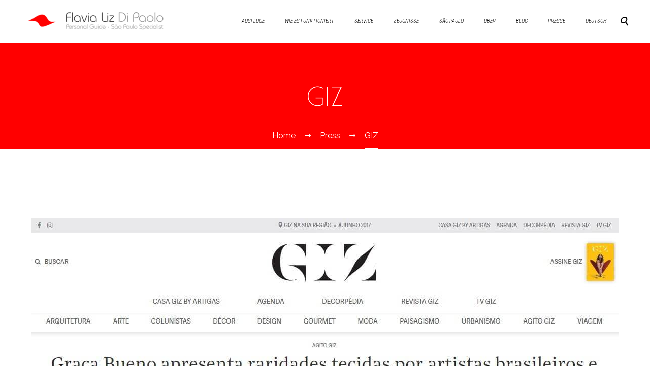

--- FILE ---
content_type: text/html; charset=UTF-8
request_url: https://flavializ.com/2016/10/28/giz/?lang=de
body_size: 14071
content:


<!DOCTYPE html>
<!--[if IE 7]>
<html class="ie ie7" lang="de-DE" xmlns:og="http://ogp.me/ns#" xmlns:fb="http://ogp.me/ns/fb#">
<![endif]-->
<!--[if IE 8]>
<html class="ie ie8" lang="de-DE" xmlns:og="http://ogp.me/ns#" xmlns:fb="http://ogp.me/ns/fb#">
<![endif]-->
<!--[if !(IE 7) | !(IE 8) ]><!-->
<html lang="de-DE" xmlns:og="http://ogp.me/ns#" xmlns:fb="http://ogp.me/ns/fb#">
<!--<![endif]-->
<head>
	<meta charset="UTF-8">
	<meta name="viewport" content="width=device-width, initial-scale=1.0" />
	<link rel="profile" href="http://gmpg.org/xfn/11">
	<link rel="pingback" href="https://flavializ.com/xmlrpc.php">
	<title>GIZ &#8211; Flavia Liz &#8211; Personal Guide</title>
<meta name='robots' content='max-image-preview:large' />
<link rel="alternate" hreflang="en" href="https://flavializ.com/2016/10/28/giz/" />
<link rel="alternate" hreflang="pt-br" href="https://flavializ.com/2016/10/28/giz/?lang=pt-br" />
<link rel="alternate" hreflang="it" href="https://flavializ.com/2016/10/28/giz/?lang=it" />
<link rel="alternate" hreflang="es" href="https://flavializ.com/2016/10/28/giz/?lang=es" />
<link rel="alternate" hreflang="de" href="https://flavializ.com/2016/10/28/giz/?lang=de" />
<link rel="alternate" hreflang="fr" href="https://flavializ.com/2016/10/28/giz/?lang=fr" />
<link rel="alternate" hreflang="x-default" href="https://flavializ.com/2016/10/28/giz/" />
<link rel='dns-prefetch' href='//fonts.googleapis.com' />
<link rel="alternate" type="application/rss+xml" title="Flavia Liz - Personal Guide &raquo; Feed" href="https://flavializ.com/feed/?lang=de" />
<link rel="alternate" type="application/rss+xml" title="Flavia Liz - Personal Guide &raquo; Comments Feed" href="https://flavializ.com/comments/feed/?lang=de" />
<link rel="alternate" type="application/rss+xml" title="Flavia Liz - Personal Guide &raquo; GIZ Comments Feed" href="https://flavializ.com/2016/10/28/giz/feed/?lang=de" />
<script type="text/javascript">
/* <![CDATA[ */
window._wpemojiSettings = {"baseUrl":"https:\/\/s.w.org\/images\/core\/emoji\/14.0.0\/72x72\/","ext":".png","svgUrl":"https:\/\/s.w.org\/images\/core\/emoji\/14.0.0\/svg\/","svgExt":".svg","source":{"concatemoji":"https:\/\/flavializ.com\/wp-includes\/js\/wp-emoji-release.min.js?ver=6.4.7"}};
/*! This file is auto-generated */
!function(i,n){var o,s,e;function c(e){try{var t={supportTests:e,timestamp:(new Date).valueOf()};sessionStorage.setItem(o,JSON.stringify(t))}catch(e){}}function p(e,t,n){e.clearRect(0,0,e.canvas.width,e.canvas.height),e.fillText(t,0,0);var t=new Uint32Array(e.getImageData(0,0,e.canvas.width,e.canvas.height).data),r=(e.clearRect(0,0,e.canvas.width,e.canvas.height),e.fillText(n,0,0),new Uint32Array(e.getImageData(0,0,e.canvas.width,e.canvas.height).data));return t.every(function(e,t){return e===r[t]})}function u(e,t,n){switch(t){case"flag":return n(e,"\ud83c\udff3\ufe0f\u200d\u26a7\ufe0f","\ud83c\udff3\ufe0f\u200b\u26a7\ufe0f")?!1:!n(e,"\ud83c\uddfa\ud83c\uddf3","\ud83c\uddfa\u200b\ud83c\uddf3")&&!n(e,"\ud83c\udff4\udb40\udc67\udb40\udc62\udb40\udc65\udb40\udc6e\udb40\udc67\udb40\udc7f","\ud83c\udff4\u200b\udb40\udc67\u200b\udb40\udc62\u200b\udb40\udc65\u200b\udb40\udc6e\u200b\udb40\udc67\u200b\udb40\udc7f");case"emoji":return!n(e,"\ud83e\udef1\ud83c\udffb\u200d\ud83e\udef2\ud83c\udfff","\ud83e\udef1\ud83c\udffb\u200b\ud83e\udef2\ud83c\udfff")}return!1}function f(e,t,n){var r="undefined"!=typeof WorkerGlobalScope&&self instanceof WorkerGlobalScope?new OffscreenCanvas(300,150):i.createElement("canvas"),a=r.getContext("2d",{willReadFrequently:!0}),o=(a.textBaseline="top",a.font="600 32px Arial",{});return e.forEach(function(e){o[e]=t(a,e,n)}),o}function t(e){var t=i.createElement("script");t.src=e,t.defer=!0,i.head.appendChild(t)}"undefined"!=typeof Promise&&(o="wpEmojiSettingsSupports",s=["flag","emoji"],n.supports={everything:!0,everythingExceptFlag:!0},e=new Promise(function(e){i.addEventListener("DOMContentLoaded",e,{once:!0})}),new Promise(function(t){var n=function(){try{var e=JSON.parse(sessionStorage.getItem(o));if("object"==typeof e&&"number"==typeof e.timestamp&&(new Date).valueOf()<e.timestamp+604800&&"object"==typeof e.supportTests)return e.supportTests}catch(e){}return null}();if(!n){if("undefined"!=typeof Worker&&"undefined"!=typeof OffscreenCanvas&&"undefined"!=typeof URL&&URL.createObjectURL&&"undefined"!=typeof Blob)try{var e="postMessage("+f.toString()+"("+[JSON.stringify(s),u.toString(),p.toString()].join(",")+"));",r=new Blob([e],{type:"text/javascript"}),a=new Worker(URL.createObjectURL(r),{name:"wpTestEmojiSupports"});return void(a.onmessage=function(e){c(n=e.data),a.terminate(),t(n)})}catch(e){}c(n=f(s,u,p))}t(n)}).then(function(e){for(var t in e)n.supports[t]=e[t],n.supports.everything=n.supports.everything&&n.supports[t],"flag"!==t&&(n.supports.everythingExceptFlag=n.supports.everythingExceptFlag&&n.supports[t]);n.supports.everythingExceptFlag=n.supports.everythingExceptFlag&&!n.supports.flag,n.DOMReady=!1,n.readyCallback=function(){n.DOMReady=!0}}).then(function(){return e}).then(function(){var e;n.supports.everything||(n.readyCallback(),(e=n.source||{}).concatemoji?t(e.concatemoji):e.wpemoji&&e.twemoji&&(t(e.twemoji),t(e.wpemoji)))}))}((window,document),window._wpemojiSettings);
/* ]]> */
</script>
<link rel='stylesheet' id='layerslider-css' href='https://flavializ.com/wp-content/plugins/LayerSlider/static/layerslider/css/layerslider.css?ver=6.7.6' type='text/css' media='all' />
<link rel='stylesheet' id='thegem-preloader-css' href='https://flavializ.com/wp-content/themes/thegem/css/thegem-preloader.css?ver=6.4.7' type='text/css' media='all' />
<style id='thegem-preloader-inline-css' type='text/css'>

		body:not(.compose-mode) .gem-icon .gem-icon-half-1,
		body:not(.compose-mode) .gem-icon .gem-icon-half-2 {
			opacity: 0 !important;
			}
</style>
<link rel='stylesheet' id='thegem-reset-css' href='https://flavializ.com/wp-content/themes/thegem/css/thegem-reset.css?ver=6.4.7' type='text/css' media='all' />
<style id='thegem-reset-inline-css' type='text/css'>

		.fullwidth-block {
			-webkit-transform: translate3d(0, 0, 0);
			-moz-transform: translate3d(0, 0, 0);
			-ms-transform: translate3d(0, 0, 0);
			transform: translate3d(0, 0, 0);
		}
</style>
<link rel='stylesheet' id='thegem-grid-css' href='https://flavializ.com/wp-content/themes/thegem/css/thegem-grid.css?ver=6.4.7' type='text/css' media='all' />
<link rel='stylesheet' id='thegem-style-css' href='https://flavializ.com/wp-content/themes/thegem/style.css?ver=6.4.7' type='text/css' media='all' />
<link rel='stylesheet' id='thegem-header-css' href='https://flavializ.com/wp-content/themes/thegem/css/thegem-header.css?ver=6.4.7' type='text/css' media='all' />
<link rel='stylesheet' id='thegem-widgets-css' href='https://flavializ.com/wp-content/themes/thegem/css/thegem-widgets.css?ver=6.4.7' type='text/css' media='all' />
<link rel='stylesheet' id='thegem-new-css-css' href='https://flavializ.com/wp-content/themes/thegem/css/thegem-new-css.css?ver=6.4.7' type='text/css' media='all' />
<link rel='stylesheet' id='perevazka-css-css-css' href='https://flavializ.com/wp-content/themes/thegem/css/thegem-perevazka-css.css?ver=6.4.7' type='text/css' media='all' />
<link rel='stylesheet' id='thegem-google-fonts-css' href='//fonts.googleapis.com/css?family=Roboto+Condensed%3A300italic%7CRaleway%3Aregular%2C300%7CPoiret+One%3Aregular&#038;subset=cyrillic%2Cvietnamese%2Ccyrillic-ext%2Clatin-ext%2Cgreek%2Clatin%2Cgreek-ext&#038;ver=6.4.7' type='text/css' media='all' />
<link rel='stylesheet' id='thegem-custom-css' href='https://flavializ.com/wp-content/themes/thegem/css/custom.css?ver=6.4.7' type='text/css' media='all' />
<link rel='stylesheet' id='js_composer_front-css' href='https://flavializ.com/wp-content/plugins/js_composer/assets/css/js_composer.min.css?ver=6.6.0' type='text/css' media='all' />
<link rel='stylesheet' id='thegem-additional-blog-1-css' href='https://flavializ.com/wp-content/themes/thegem/css/thegem-additional-blog-1.css?ver=6.4.7' type='text/css' media='all' />
<link rel='stylesheet' id='thegem-hovers-css' href='https://flavializ.com/wp-content/themes/thegem/css/thegem-hovers.css?ver=6.4.7' type='text/css' media='all' />
<link rel='stylesheet' id='thegem-lazy-loading-animations-css' href='https://flavializ.com/wp-content/themes/thegem/css/thegem-lazy-loading-animations.css?ver=6.4.7' type='text/css' media='all' />
<link rel='stylesheet' id='jquery-fancybox-css' href='https://flavializ.com/wp-content/themes/thegem/js/fancyBox/jquery.fancybox.min.css?ver=6.4.7' type='text/css' media='all' />
<link rel='stylesheet' id='thegem-vc_elements-css' href='https://flavializ.com/wp-content/themes/thegem/css/thegem-vc_elements.css?ver=6.4.7' type='text/css' media='all' />
<style id='wp-emoji-styles-inline-css' type='text/css'>

	img.wp-smiley, img.emoji {
		display: inline !important;
		border: none !important;
		box-shadow: none !important;
		height: 1em !important;
		width: 1em !important;
		margin: 0 0.07em !important;
		vertical-align: -0.1em !important;
		background: none !important;
		padding: 0 !important;
	}
</style>
<link rel='stylesheet' id='wp-block-library-css' href='https://flavializ.com/wp-includes/css/dist/block-library/style.min.css?ver=6.4.7' type='text/css' media='all' />
<style id='classic-theme-styles-inline-css' type='text/css'>
/*! This file is auto-generated */
.wp-block-button__link{color:#fff;background-color:#32373c;border-radius:9999px;box-shadow:none;text-decoration:none;padding:calc(.667em + 2px) calc(1.333em + 2px);font-size:1.125em}.wp-block-file__button{background:#32373c;color:#fff;text-decoration:none}
</style>
<style id='global-styles-inline-css' type='text/css'>
body{--wp--preset--color--black: #000000;--wp--preset--color--cyan-bluish-gray: #abb8c3;--wp--preset--color--white: #ffffff;--wp--preset--color--pale-pink: #f78da7;--wp--preset--color--vivid-red: #cf2e2e;--wp--preset--color--luminous-vivid-orange: #ff6900;--wp--preset--color--luminous-vivid-amber: #fcb900;--wp--preset--color--light-green-cyan: #7bdcb5;--wp--preset--color--vivid-green-cyan: #00d084;--wp--preset--color--pale-cyan-blue: #8ed1fc;--wp--preset--color--vivid-cyan-blue: #0693e3;--wp--preset--color--vivid-purple: #9b51e0;--wp--preset--gradient--vivid-cyan-blue-to-vivid-purple: linear-gradient(135deg,rgba(6,147,227,1) 0%,rgb(155,81,224) 100%);--wp--preset--gradient--light-green-cyan-to-vivid-green-cyan: linear-gradient(135deg,rgb(122,220,180) 0%,rgb(0,208,130) 100%);--wp--preset--gradient--luminous-vivid-amber-to-luminous-vivid-orange: linear-gradient(135deg,rgba(252,185,0,1) 0%,rgba(255,105,0,1) 100%);--wp--preset--gradient--luminous-vivid-orange-to-vivid-red: linear-gradient(135deg,rgba(255,105,0,1) 0%,rgb(207,46,46) 100%);--wp--preset--gradient--very-light-gray-to-cyan-bluish-gray: linear-gradient(135deg,rgb(238,238,238) 0%,rgb(169,184,195) 100%);--wp--preset--gradient--cool-to-warm-spectrum: linear-gradient(135deg,rgb(74,234,220) 0%,rgb(151,120,209) 20%,rgb(207,42,186) 40%,rgb(238,44,130) 60%,rgb(251,105,98) 80%,rgb(254,248,76) 100%);--wp--preset--gradient--blush-light-purple: linear-gradient(135deg,rgb(255,206,236) 0%,rgb(152,150,240) 100%);--wp--preset--gradient--blush-bordeaux: linear-gradient(135deg,rgb(254,205,165) 0%,rgb(254,45,45) 50%,rgb(107,0,62) 100%);--wp--preset--gradient--luminous-dusk: linear-gradient(135deg,rgb(255,203,112) 0%,rgb(199,81,192) 50%,rgb(65,88,208) 100%);--wp--preset--gradient--pale-ocean: linear-gradient(135deg,rgb(255,245,203) 0%,rgb(182,227,212) 50%,rgb(51,167,181) 100%);--wp--preset--gradient--electric-grass: linear-gradient(135deg,rgb(202,248,128) 0%,rgb(113,206,126) 100%);--wp--preset--gradient--midnight: linear-gradient(135deg,rgb(2,3,129) 0%,rgb(40,116,252) 100%);--wp--preset--font-size--small: 13px;--wp--preset--font-size--medium: 20px;--wp--preset--font-size--large: 36px;--wp--preset--font-size--x-large: 42px;--wp--preset--spacing--20: 0.44rem;--wp--preset--spacing--30: 0.67rem;--wp--preset--spacing--40: 1rem;--wp--preset--spacing--50: 1.5rem;--wp--preset--spacing--60: 2.25rem;--wp--preset--spacing--70: 3.38rem;--wp--preset--spacing--80: 5.06rem;--wp--preset--shadow--natural: 6px 6px 9px rgba(0, 0, 0, 0.2);--wp--preset--shadow--deep: 12px 12px 50px rgba(0, 0, 0, 0.4);--wp--preset--shadow--sharp: 6px 6px 0px rgba(0, 0, 0, 0.2);--wp--preset--shadow--outlined: 6px 6px 0px -3px rgba(255, 255, 255, 1), 6px 6px rgba(0, 0, 0, 1);--wp--preset--shadow--crisp: 6px 6px 0px rgba(0, 0, 0, 1);}:where(.is-layout-flex){gap: 0.5em;}:where(.is-layout-grid){gap: 0.5em;}body .is-layout-flow > .alignleft{float: left;margin-inline-start: 0;margin-inline-end: 2em;}body .is-layout-flow > .alignright{float: right;margin-inline-start: 2em;margin-inline-end: 0;}body .is-layout-flow > .aligncenter{margin-left: auto !important;margin-right: auto !important;}body .is-layout-constrained > .alignleft{float: left;margin-inline-start: 0;margin-inline-end: 2em;}body .is-layout-constrained > .alignright{float: right;margin-inline-start: 2em;margin-inline-end: 0;}body .is-layout-constrained > .aligncenter{margin-left: auto !important;margin-right: auto !important;}body .is-layout-constrained > :where(:not(.alignleft):not(.alignright):not(.alignfull)){max-width: var(--wp--style--global--content-size);margin-left: auto !important;margin-right: auto !important;}body .is-layout-constrained > .alignwide{max-width: var(--wp--style--global--wide-size);}body .is-layout-flex{display: flex;}body .is-layout-flex{flex-wrap: wrap;align-items: center;}body .is-layout-flex > *{margin: 0;}body .is-layout-grid{display: grid;}body .is-layout-grid > *{margin: 0;}:where(.wp-block-columns.is-layout-flex){gap: 2em;}:where(.wp-block-columns.is-layout-grid){gap: 2em;}:where(.wp-block-post-template.is-layout-flex){gap: 1.25em;}:where(.wp-block-post-template.is-layout-grid){gap: 1.25em;}.has-black-color{color: var(--wp--preset--color--black) !important;}.has-cyan-bluish-gray-color{color: var(--wp--preset--color--cyan-bluish-gray) !important;}.has-white-color{color: var(--wp--preset--color--white) !important;}.has-pale-pink-color{color: var(--wp--preset--color--pale-pink) !important;}.has-vivid-red-color{color: var(--wp--preset--color--vivid-red) !important;}.has-luminous-vivid-orange-color{color: var(--wp--preset--color--luminous-vivid-orange) !important;}.has-luminous-vivid-amber-color{color: var(--wp--preset--color--luminous-vivid-amber) !important;}.has-light-green-cyan-color{color: var(--wp--preset--color--light-green-cyan) !important;}.has-vivid-green-cyan-color{color: var(--wp--preset--color--vivid-green-cyan) !important;}.has-pale-cyan-blue-color{color: var(--wp--preset--color--pale-cyan-blue) !important;}.has-vivid-cyan-blue-color{color: var(--wp--preset--color--vivid-cyan-blue) !important;}.has-vivid-purple-color{color: var(--wp--preset--color--vivid-purple) !important;}.has-black-background-color{background-color: var(--wp--preset--color--black) !important;}.has-cyan-bluish-gray-background-color{background-color: var(--wp--preset--color--cyan-bluish-gray) !important;}.has-white-background-color{background-color: var(--wp--preset--color--white) !important;}.has-pale-pink-background-color{background-color: var(--wp--preset--color--pale-pink) !important;}.has-vivid-red-background-color{background-color: var(--wp--preset--color--vivid-red) !important;}.has-luminous-vivid-orange-background-color{background-color: var(--wp--preset--color--luminous-vivid-orange) !important;}.has-luminous-vivid-amber-background-color{background-color: var(--wp--preset--color--luminous-vivid-amber) !important;}.has-light-green-cyan-background-color{background-color: var(--wp--preset--color--light-green-cyan) !important;}.has-vivid-green-cyan-background-color{background-color: var(--wp--preset--color--vivid-green-cyan) !important;}.has-pale-cyan-blue-background-color{background-color: var(--wp--preset--color--pale-cyan-blue) !important;}.has-vivid-cyan-blue-background-color{background-color: var(--wp--preset--color--vivid-cyan-blue) !important;}.has-vivid-purple-background-color{background-color: var(--wp--preset--color--vivid-purple) !important;}.has-black-border-color{border-color: var(--wp--preset--color--black) !important;}.has-cyan-bluish-gray-border-color{border-color: var(--wp--preset--color--cyan-bluish-gray) !important;}.has-white-border-color{border-color: var(--wp--preset--color--white) !important;}.has-pale-pink-border-color{border-color: var(--wp--preset--color--pale-pink) !important;}.has-vivid-red-border-color{border-color: var(--wp--preset--color--vivid-red) !important;}.has-luminous-vivid-orange-border-color{border-color: var(--wp--preset--color--luminous-vivid-orange) !important;}.has-luminous-vivid-amber-border-color{border-color: var(--wp--preset--color--luminous-vivid-amber) !important;}.has-light-green-cyan-border-color{border-color: var(--wp--preset--color--light-green-cyan) !important;}.has-vivid-green-cyan-border-color{border-color: var(--wp--preset--color--vivid-green-cyan) !important;}.has-pale-cyan-blue-border-color{border-color: var(--wp--preset--color--pale-cyan-blue) !important;}.has-vivid-cyan-blue-border-color{border-color: var(--wp--preset--color--vivid-cyan-blue) !important;}.has-vivid-purple-border-color{border-color: var(--wp--preset--color--vivid-purple) !important;}.has-vivid-cyan-blue-to-vivid-purple-gradient-background{background: var(--wp--preset--gradient--vivid-cyan-blue-to-vivid-purple) !important;}.has-light-green-cyan-to-vivid-green-cyan-gradient-background{background: var(--wp--preset--gradient--light-green-cyan-to-vivid-green-cyan) !important;}.has-luminous-vivid-amber-to-luminous-vivid-orange-gradient-background{background: var(--wp--preset--gradient--luminous-vivid-amber-to-luminous-vivid-orange) !important;}.has-luminous-vivid-orange-to-vivid-red-gradient-background{background: var(--wp--preset--gradient--luminous-vivid-orange-to-vivid-red) !important;}.has-very-light-gray-to-cyan-bluish-gray-gradient-background{background: var(--wp--preset--gradient--very-light-gray-to-cyan-bluish-gray) !important;}.has-cool-to-warm-spectrum-gradient-background{background: var(--wp--preset--gradient--cool-to-warm-spectrum) !important;}.has-blush-light-purple-gradient-background{background: var(--wp--preset--gradient--blush-light-purple) !important;}.has-blush-bordeaux-gradient-background{background: var(--wp--preset--gradient--blush-bordeaux) !important;}.has-luminous-dusk-gradient-background{background: var(--wp--preset--gradient--luminous-dusk) !important;}.has-pale-ocean-gradient-background{background: var(--wp--preset--gradient--pale-ocean) !important;}.has-electric-grass-gradient-background{background: var(--wp--preset--gradient--electric-grass) !important;}.has-midnight-gradient-background{background: var(--wp--preset--gradient--midnight) !important;}.has-small-font-size{font-size: var(--wp--preset--font-size--small) !important;}.has-medium-font-size{font-size: var(--wp--preset--font-size--medium) !important;}.has-large-font-size{font-size: var(--wp--preset--font-size--large) !important;}.has-x-large-font-size{font-size: var(--wp--preset--font-size--x-large) !important;}
.wp-block-navigation a:where(:not(.wp-element-button)){color: inherit;}
:where(.wp-block-post-template.is-layout-flex){gap: 1.25em;}:where(.wp-block-post-template.is-layout-grid){gap: 1.25em;}
:where(.wp-block-columns.is-layout-flex){gap: 2em;}:where(.wp-block-columns.is-layout-grid){gap: 2em;}
.wp-block-pullquote{font-size: 1.5em;line-height: 1.6;}
</style>
<link rel='stylesheet' id='wpml-blocks-css' href='https://flavializ.com/wp-content/plugins/sitepress-multilingual-cms/dist/css/blocks/styles.css?ver=4.6.6' type='text/css' media='all' />
<link rel='stylesheet' id='contact-form-7-css' href='https://flavializ.com/wp-content/plugins/contact-form-7/includes/css/styles.css?ver=5.9.3' type='text/css' media='all' />
<link rel='stylesheet' id='image-hover-effects-css-css' href='https://flavializ.com/wp-content/plugins/mega-addons-for-visual-composer/css/ihover.css?ver=6.4.7' type='text/css' media='all' />
<link rel='stylesheet' id='style-css-css' href='https://flavializ.com/wp-content/plugins/mega-addons-for-visual-composer/css/style.css?ver=6.4.7' type='text/css' media='all' />
<link rel='stylesheet' id='font-awesome-latest-css' href='https://flavializ.com/wp-content/plugins/mega-addons-for-visual-composer/css/font-awesome/css/all.css?ver=6.4.7' type='text/css' media='all' />
<link rel='stylesheet' id='rs-plugin-settings-css' href='https://flavializ.com/wp-content/plugins/revslider/public/assets/css/rs6.css?ver=6.4.11' type='text/css' media='all' />
<style id='rs-plugin-settings-inline-css' type='text/css'>
#rs-demo-id {}
</style>
<link rel='stylesheet' id='wpml-legacy-dropdown-0-css' href='https://flavializ.com/wp-content/plugins/sitepress-multilingual-cms/templates/language-switchers/legacy-dropdown/style.min.css?ver=1' type='text/css' media='all' />
<style id='wpml-legacy-dropdown-0-inline-css' type='text/css'>
.wpml-ls-statics-shortcode_actions, .wpml-ls-statics-shortcode_actions .wpml-ls-sub-menu, .wpml-ls-statics-shortcode_actions a {border-color:#000000;}.wpml-ls-statics-shortcode_actions a, .wpml-ls-statics-shortcode_actions .wpml-ls-sub-menu a, .wpml-ls-statics-shortcode_actions .wpml-ls-sub-menu a:link, .wpml-ls-statics-shortcode_actions li:not(.wpml-ls-current-language) .wpml-ls-link, .wpml-ls-statics-shortcode_actions li:not(.wpml-ls-current-language) .wpml-ls-link:link {color:#000000;background-color:#ffffff;}.wpml-ls-statics-shortcode_actions a, .wpml-ls-statics-shortcode_actions .wpml-ls-sub-menu a:hover,.wpml-ls-statics-shortcode_actions .wpml-ls-sub-menu a:focus, .wpml-ls-statics-shortcode_actions .wpml-ls-sub-menu a:link:hover, .wpml-ls-statics-shortcode_actions .wpml-ls-sub-menu a:link:focus {color:#ff0000;background-color:#ffffff;}.wpml-ls-statics-shortcode_actions .wpml-ls-current-language > a {color:#000000;background-color:#ffffff;}.wpml-ls-statics-shortcode_actions .wpml-ls-current-language:hover>a, .wpml-ls-statics-shortcode_actions .wpml-ls-current-language>a:focus {color:#ff0000;background-color:#ffffff;}
</style>
<link rel='stylesheet' id='wpml-menu-item-0-css' href='https://flavializ.com/wp-content/plugins/sitepress-multilingual-cms/templates/language-switchers/menu-item/style.min.css?ver=1' type='text/css' media='all' />
<style id='wpml-menu-item-0-inline-css' type='text/css'>
.wpml-ls-slot-3, .wpml-ls-slot-3 a, .wpml-ls-slot-3 a:visited{color:#000000;}.wpml-ls-slot-3:hover, .wpml-ls-slot-3:hover a, .wpml-ls-slot-3 a:hover{color:#ff0000;}.wpml-ls-slot-3.wpml-ls-current-language, .wpml-ls-slot-3.wpml-ls-current-language a, .wpml-ls-slot-3.wpml-ls-current-language a:visited{color:#000000;}.wpml-ls-slot-3.wpml-ls-current-language:hover, .wpml-ls-slot-3.wpml-ls-current-language:hover a, .wpml-ls-slot-3.wpml-ls-current-language a:hover{color:#ff0000;}.wpml-ls-slot-3.wpml-ls-current-language .wpml-ls-slot-3, .wpml-ls-slot-3.wpml-ls-current-language .wpml-ls-slot-3 a, .wpml-ls-slot-3.wpml-ls-current-language .wpml-ls-slot-3 a:visited{color:#000000;}.wpml-ls-slot-3.wpml-ls-current-language .wpml-ls-slot-3:hover, .wpml-ls-slot-3.wpml-ls-current-language .wpml-ls-slot-3:hover a, .wpml-ls-slot-3.wpml-ls-current-language .wpml-ls-slot-3 a:hover {color:#ff0000;}
</style>
<link rel='stylesheet' id='cms-navigation-style-base-css' href='https://flavializ.com/wp-content/plugins/wpml-cms-nav/res/css/cms-navigation-base.css?ver=1.5.5' type='text/css' media='screen' />
<link rel='stylesheet' id='cms-navigation-style-css' href='https://flavializ.com/wp-content/plugins/wpml-cms-nav/res/css/cms-navigation.css?ver=1.5.5' type='text/css' media='screen' />
<script type="text/javascript" id="thegem-settings-init-js-extra">
/* <![CDATA[ */
var gemSettings = {"isTouch":"","forcedLasyDisabled":"","tabletPortrait":"1","tabletLandscape":"","topAreaMobileDisable":"","parallaxDisabled":"","fillTopArea":"","themePath":"https:\/\/flavializ.com\/wp-content\/themes\/thegem","rootUrl":"https:\/\/flavializ.com","mobileEffectsEnabled":"","isRTL":""};
/* ]]> */
</script>
<script type="text/javascript" src="https://flavializ.com/wp-content/themes/thegem/js/thegem-settings-init.js?ver=6.4.7" id="thegem-settings-init-js"></script>
<script type="text/javascript" id="layerslider-greensock-js-extra">
/* <![CDATA[ */
var LS_Meta = {"v":"6.7.6"};
/* ]]> */
</script>
<script type="text/javascript" src="https://flavializ.com/wp-content/plugins/LayerSlider/static/layerslider/js/greensock.js?ver=1.19.0" id="layerslider-greensock-js"></script>
<script type="text/javascript" src="https://flavializ.com/wp-includes/js/jquery/jquery.min.js?ver=3.7.1" id="jquery-core-js"></script>
<script type="text/javascript" src="https://flavializ.com/wp-includes/js/jquery/jquery-migrate.min.js?ver=3.4.1" id="jquery-migrate-js"></script>
<script type="text/javascript" src="https://flavializ.com/wp-content/plugins/LayerSlider/static/layerslider/js/layerslider.kreaturamedia.jquery.js?ver=6.7.6" id="layerslider-js"></script>
<script type="text/javascript" src="https://flavializ.com/wp-content/plugins/LayerSlider/static/layerslider/js/layerslider.transitions.js?ver=6.7.6" id="layerslider-transitions-js"></script>
<script type="text/javascript" src="https://flavializ.com/wp-content/themes/thegem/js/thegem-fullwidth-loader.js?ver=6.4.7" id="thegem-fullwidth-optimizer-js"></script>
<!--[if lt IE 9]>
<script type="text/javascript" src="https://flavializ.com/wp-content/themes/thegem/js/html5.js?ver=3.7.3" id="html5-js"></script>
<![endif]-->
<script type="text/javascript" src="https://flavializ.com/wp-content/plugins/revslider/public/assets/js/rbtools.min.js?ver=6.4.8" id="tp-tools-js"></script>
<script type="text/javascript" src="https://flavializ.com/wp-content/plugins/revslider/public/assets/js/rs6.min.js?ver=6.4.11" id="revmin-js"></script>
<script type="text/javascript" id="zilla-likes-js-extra">
/* <![CDATA[ */
var zilla_likes = {"ajaxurl":"https:\/\/flavializ.com\/wp-admin\/admin-ajax.php"};
/* ]]> */
</script>
<script type="text/javascript" src="https://flavializ.com/wp-content/plugins/zilla-likes/scripts/zilla-likes.js?ver=6.4.7" id="zilla-likes-js"></script>
<script type="text/javascript" src="https://flavializ.com/wp-content/plugins/sitepress-multilingual-cms/templates/language-switchers/legacy-dropdown/script.min.js?ver=1" id="wpml-legacy-dropdown-0-js"></script>
<meta name="generator" content="Powered by LayerSlider 6.7.6 - Multi-Purpose, Responsive, Parallax, Mobile-Friendly Slider Plugin for WordPress." />
<!-- LayerSlider updates and docs at: https://layerslider.kreaturamedia.com -->
<link rel="https://api.w.org/" href="https://flavializ.com/wp-json/" /><link rel="alternate" type="application/json" href="https://flavializ.com/wp-json/wp/v2/posts/2763" /><link rel="EditURI" type="application/rsd+xml" title="RSD" href="https://flavializ.com/xmlrpc.php?rsd" />
<meta name="generator" content="WordPress 6.4.7" />
<link rel="canonical" href="https://flavializ.com/2016/10/28/giz/" />
<link rel='shortlink' href='https://flavializ.com/?p=2763&#038;lang=de' />
<link rel="alternate" type="application/json+oembed" href="https://flavializ.com/wp-json/oembed/1.0/embed?url=https%3A%2F%2Fflavializ.com%2F2016%2F10%2F28%2Fgiz%2F%3Flang%3Dde" />
<link rel="alternate" type="text/xml+oembed" href="https://flavializ.com/wp-json/oembed/1.0/embed?url=https%3A%2F%2Fflavializ.com%2F2016%2F10%2F28%2Fgiz%2F%3Flang%3Dde&#038;format=xml" />
<meta name="generator" content="WPML ver:4.6.6 stt:1,4,3,27,43,2;" />
<meta property="fb:app_id" content="132967490676672"/><meta name="generator" content="Powered by WPBakery Page Builder - drag and drop page builder for WordPress."/>
<meta name="generator" content="Powered by Slider Revolution 6.4.11 - responsive, Mobile-Friendly Slider Plugin for WordPress with comfortable drag and drop interface." />
<link rel="icon" href="http://flavializ.com/wp-content/uploads/2017/11/favicon.png" sizes="32x32" />
<link rel="icon" href="http://flavializ.com/wp-content/uploads/2017/11/favicon.png" sizes="192x192" />
<link rel="apple-touch-icon" href="http://flavializ.com/wp-content/uploads/2017/11/favicon.png" />
<meta name="msapplication-TileImage" content="http://flavializ.com/wp-content/uploads/2017/11/favicon.png" />
<script type="text/javascript">function setREVStartSize(e){
			//window.requestAnimationFrame(function() {				 
				window.RSIW = window.RSIW===undefined ? window.innerWidth : window.RSIW;	
				window.RSIH = window.RSIH===undefined ? window.innerHeight : window.RSIH;	
				try {								
					var pw = document.getElementById(e.c).parentNode.offsetWidth,
						newh;
					pw = pw===0 || isNaN(pw) ? window.RSIW : pw;
					e.tabw = e.tabw===undefined ? 0 : parseInt(e.tabw);
					e.thumbw = e.thumbw===undefined ? 0 : parseInt(e.thumbw);
					e.tabh = e.tabh===undefined ? 0 : parseInt(e.tabh);
					e.thumbh = e.thumbh===undefined ? 0 : parseInt(e.thumbh);
					e.tabhide = e.tabhide===undefined ? 0 : parseInt(e.tabhide);
					e.thumbhide = e.thumbhide===undefined ? 0 : parseInt(e.thumbhide);
					e.mh = e.mh===undefined || e.mh=="" || e.mh==="auto" ? 0 : parseInt(e.mh,0);		
					if(e.layout==="fullscreen" || e.l==="fullscreen") 						
						newh = Math.max(e.mh,window.RSIH);					
					else{					
						e.gw = Array.isArray(e.gw) ? e.gw : [e.gw];
						for (var i in e.rl) if (e.gw[i]===undefined || e.gw[i]===0) e.gw[i] = e.gw[i-1];					
						e.gh = e.el===undefined || e.el==="" || (Array.isArray(e.el) && e.el.length==0)? e.gh : e.el;
						e.gh = Array.isArray(e.gh) ? e.gh : [e.gh];
						for (var i in e.rl) if (e.gh[i]===undefined || e.gh[i]===0) e.gh[i] = e.gh[i-1];
											
						var nl = new Array(e.rl.length),
							ix = 0,						
							sl;					
						e.tabw = e.tabhide>=pw ? 0 : e.tabw;
						e.thumbw = e.thumbhide>=pw ? 0 : e.thumbw;
						e.tabh = e.tabhide>=pw ? 0 : e.tabh;
						e.thumbh = e.thumbhide>=pw ? 0 : e.thumbh;					
						for (var i in e.rl) nl[i] = e.rl[i]<window.RSIW ? 0 : e.rl[i];
						sl = nl[0];									
						for (var i in nl) if (sl>nl[i] && nl[i]>0) { sl = nl[i]; ix=i;}															
						var m = pw>(e.gw[ix]+e.tabw+e.thumbw) ? 1 : (pw-(e.tabw+e.thumbw)) / (e.gw[ix]);					
						newh =  (e.gh[ix] * m) + (e.tabh + e.thumbh);
					}				
					if(window.rs_init_css===undefined) window.rs_init_css = document.head.appendChild(document.createElement("style"));					
					document.getElementById(e.c).height = newh+"px";
					window.rs_init_css.innerHTML += "#"+e.c+"_wrapper { height: "+newh+"px }";				
				} catch(e){
					console.log("Failure at Presize of Slider:" + e)
				}					   
			//});
		  };</script>
<noscript><style> .wpb_animate_when_almost_visible { opacity: 1; }</style></noscript>
<meta property="og:title" content="GIZ"/>
<meta property="og:description" content="GIZ"/>
<meta property="og:site_name" content="Flavia Liz - Personal Guide"/>
<meta property="og:type" content="article"/>
<meta property="og:url" content="https://flavializ.com/2016/10/28/giz/?lang=de"/>
<meta property="og:image" content="http://flavializ.com/wp-content/uploads/2017/10/flavia-liz-giz-28-10-2016-thegem-blog-timeline-large.jpg"/>

<meta itemprop="name" content="GIZ"/>
<meta itemprop="description" content="GIZ"/>
<meta itemprop="image" content="http://flavializ.com/wp-content/uploads/2017/10/flavia-liz-giz-28-10-2016-thegem-blog-timeline-large.jpg"/>
</head>


<body class="post-template-default single single-post postid-2763 single-format-image wpb-js-composer js-comp-ver-6.6.0 vc_responsive">




<div id="page" class="layout-fullwidth header-style-1">

			<a href="#page" class="scroll-top-button"></a>
	
	
		
		<div id="site-header-wrapper"  class=" " >

			
			
			<header id="site-header" class="site-header animated-header mobile-menu-layout-default" role="banner">
								
								<div class="container">
					<div class="header-main logo-position-left header-layout-default header-style-1">
													<div class="site-title">
								<div class="site-logo"  style="width:268px;">
	<a href="https://flavializ.com/?lang=de" rel="home">
					<span class="logo"><img src="http://flavializ.com/wp-content/uploads/thegem-logos/logo_71f1275fad8472e30559f89f6d62f810_1x.gif" srcset="http://flavializ.com/wp-content/uploads/thegem-logos/logo_71f1275fad8472e30559f89f6d62f810_1x.gif 1x,http://flavializ.com/wp-content/uploads/thegem-logos/logo_71f1275fad8472e30559f89f6d62f810_2x.gif 2x,http://flavializ.com/wp-content/uploads/thegem-logos/logo_71f1275fad8472e30559f89f6d62f810_3x.gif 3x" alt="Flavia Liz &#8211; Personal Guide" style="width:268px;" class="default"/><img src="http://flavializ.com/wp-content/uploads/thegem-logos/logo_859781b0cb5e050b032c908637176941_1x.gif" srcset="http://flavializ.com/wp-content/uploads/thegem-logos/logo_859781b0cb5e050b032c908637176941_1x.gif 1x,http://flavializ.com/wp-content/uploads/thegem-logos/logo_859781b0cb5e050b032c908637176941_2x.gif 2x,http://flavializ.com/wp-content/uploads/thegem-logos/logo_859781b0cb5e050b032c908637176941_3x.gif 3x" alt="Flavia Liz &#8211; Personal Guide" style="width:268px;" class="small"/></span>
			</a>
</div>
							</div>
																								<nav id="primary-navigation" class="site-navigation primary-navigation" role="navigation">
										<button class="menu-toggle dl-trigger">Primary Menu<span class="menu-line-1"></span><span class="menu-line-2"></span><span class="menu-line-3"></span></button>										<ul id="primary-menu" class="nav-menu styled no-responsive dl-menu"><li id="menu-item-1487" class="menu-item menu-item-type-custom menu-item-object-custom menu-item-1487 megamenu-first-element"><a href="http://flavializ.com/#tours">Ausflüge</a></li>
<li id="menu-item-1488" class="menu-item menu-item-type-custom menu-item-object-custom menu-item-1488 megamenu-first-element"><a href="http://flavializ.com/#comofunciona">Wie Es Funktioniert</a></li>
<li id="menu-item-1489" class="menu-item menu-item-type-custom menu-item-object-custom menu-item-1489 megamenu-first-element"><a href="http://flavializ.com/#servicos">Service</a></li>
<li id="menu-item-1490" class="menu-item menu-item-type-custom menu-item-object-custom menu-item-has-children menu-item-parent menu-item-1490 megamenu-first-element"><a href="http://flavializ.com/#depoimentos">Zeugnisse</a><span class="menu-item-parent-toggle"></span>
<ul class="sub-menu styled dl-submenu">
	<li id="menu-item-1491" class="menu-item menu-item-type-post_type menu-item-object-page menu-item-1491 megamenu-first-element"><a href="https://flavializ.com/guestbook/?lang=de">Gästebuch</a></li>
</ul>
</li>
<li id="menu-item-1492" class="menu-item menu-item-type-post_type menu-item-object-page menu-item-1492 megamenu-first-element"><a href="https://flavializ.com/sao-paulo/?lang=de">São Paulo</a></li>
<li id="menu-item-1493" class="menu-item menu-item-type-post_type menu-item-object-page menu-item-1493 megamenu-first-element"><a href="https://flavializ.com/uber/?lang=de">Über</a></li>
<li id="menu-item-1494" class="menu-item menu-item-type-post_type menu-item-object-page menu-item-1494 megamenu-first-element"><a href="https://flavializ.com/news-und-blog/?lang=de">Blog</a></li>
<li id="menu-item-1495" class="menu-item menu-item-type-post_type menu-item-object-page menu-item-1495 megamenu-first-element"><a href="https://flavializ.com/presse/?lang=de">Presse</a></li>
<li id="menu-item-wpml-ls-3-de" class="menu-item-language menu-item-language-current menu-item wpml-ls-slot-3 wpml-ls-item wpml-ls-item-de wpml-ls-current-language wpml-ls-menu-item menu-item-type-wpml_ls_menu_item menu-item-object-wpml_ls_menu_item menu-item-has-children menu-item-wpml-ls-3-de megamenu-first-element"><a title="Deutsch" href="https://flavializ.com/2016/10/28/giz/?lang=de"><span class="wpml-ls-native" lang="de">Deutsch</span></a>
<ul class="sub-menu styled dl-submenu">
	<li id="menu-item-wpml-ls-3-en" class="menu-item-language menu-item wpml-ls-slot-3 wpml-ls-item wpml-ls-item-en wpml-ls-menu-item wpml-ls-first-item menu-item-type-wpml_ls_menu_item menu-item-object-wpml_ls_menu_item menu-item-wpml-ls-3-en megamenu-first-element"><a title="English" href="https://flavializ.com/2016/10/28/giz/"><span class="wpml-ls-native" lang="en">English</span></a></li>
	<li id="menu-item-wpml-ls-3-pt-br" class="menu-item-language menu-item wpml-ls-slot-3 wpml-ls-item wpml-ls-item-pt-br wpml-ls-menu-item menu-item-type-wpml_ls_menu_item menu-item-object-wpml_ls_menu_item menu-item-wpml-ls-3-pt-br megamenu-first-element"><a title="Português" href="https://flavializ.com/2016/10/28/giz/?lang=pt-br"><span class="wpml-ls-native" lang="pt-br">Português</span></a></li>
	<li id="menu-item-wpml-ls-3-it" class="menu-item-language menu-item wpml-ls-slot-3 wpml-ls-item wpml-ls-item-it wpml-ls-menu-item menu-item-type-wpml_ls_menu_item menu-item-object-wpml_ls_menu_item menu-item-wpml-ls-3-it megamenu-first-element"><a title="Italiano" href="https://flavializ.com/2016/10/28/giz/?lang=it"><span class="wpml-ls-native" lang="it">Italiano</span></a></li>
	<li id="menu-item-wpml-ls-3-es" class="menu-item-language menu-item wpml-ls-slot-3 wpml-ls-item wpml-ls-item-es wpml-ls-menu-item menu-item-type-wpml_ls_menu_item menu-item-object-wpml_ls_menu_item menu-item-wpml-ls-3-es megamenu-first-element"><a title="Español" href="https://flavializ.com/2016/10/28/giz/?lang=es"><span class="wpml-ls-native" lang="es">Español</span></a></li>
	<li id="menu-item-wpml-ls-3-fr" class="menu-item-language menu-item wpml-ls-slot-3 wpml-ls-item wpml-ls-item-fr wpml-ls-menu-item wpml-ls-last-item menu-item-type-wpml_ls_menu_item menu-item-object-wpml_ls_menu_item menu-item-wpml-ls-3-fr megamenu-first-element"><a title="Français" href="https://flavializ.com/2016/10/28/giz/?lang=fr"><span class="wpml-ls-native" lang="fr">Français</span></a></li>
</ul>
</li>
<li class="menu-item menu-item-search"><a href="#"></a><div class="minisearch"><form role="search" id="searchform" class="sf" action="https://flavializ.com/?lang=de" method="GET"><input id="searchform-input" class="sf-input" type="text" placeholder="Search..." name="s"><span class="sf-submit-icon"></span><input id="searchform-submit" class="sf-submit" type="submit" value=""></form></div></li></ul>																			</nav>
																										</div>
				</div>
							</header><!-- #site-header -->
					</div><!-- #site-header-wrapper -->

	
	<div id="main" class="site-main">

<div id="main-content" class="main-content">

<div id="page-title" class="page-title-block page-title-alignment-center page-title-style-1 " style="padding-top: 80px;padding-bottom: 80px;"><div class="container"><div class="page-title-title" style=""><h1 style="">  GIZ</h1></div></div><div class="breadcrumbs-container"><div class="container"><div class="breadcrumbs"><span><a href="https://flavializ.com/?lang=de" itemprop="url"><span itemprop="title">Home</span></a></span> <span class="divider"><span class="bc-devider"></span></span> <span><a href="https://flavializ.com/category/press-de/?lang=de" itemprop="url"><span itemprop="title">Press</span></a></span> <span class="divider"><span class="bc-devider"></span></span> <span class="current">GIZ</span></div><!-- .breadcrumbs --></div></div></div>
<div class="block-content">
	<div class="container">
		<div class="panel row">

			<div class="panel-center col-xs-12">
				<article id="post-2763" class="post-2763 post type-post status-publish format-image has-post-thumbnail hentry category-press-de post_format-post-format-image">

					<div class="entry-content post-content">
												
							<div class="post-meta date-color">
								<div class="entry-meta single-post-meta clearfix gem-post-date">
									<div class="post-meta-right">

																														<span class="post-meta-likes"><a href="#" class="zilla-likes" id="zilla-likes-2763" title="Like this"><span class="zilla-likes-count">0</span> <span class="zilla-likes-postfix"></span></a></span>																					<span class="post-meta-navigation">
												<span class="post-meta-navigation-prev" title="Vorheriger Eintrag"><a href="https://flavializ.com/2016/09/09/maroon-5-street-tour-brazil/?lang=de" rel="prev">&#xe636;</a></span>												<span class="post-meta-category-link"><a href="https://flavializ.com/category/press-de/?lang=de">&#xe620;</a></span>												<span class="post-meta-navigation-next" title="Nächster Eintrag"><a href="https://flavializ.com/2017/02/23/diario-do-grande-abc/?lang=de" rel="next">&#xe634;</a></span>											</span>
																			</div>
									<div class="post-meta-left">
																															<span class="post-meta-categories"><a href="https://flavializ.com/category/press-de/?lang=de" title="Zeige alle Posts in Press">Press</a></span>
																															<span class="sep"></span> <span class="post-meta-date">October 28, 2016</span>
																			</div>
								</div><!-- .entry-meta -->
							</div>
						
						
						<p><img fetchpriority="high" decoding="async" class="aligncenter size-full wp-image-309" src="http://flavializ.com/wp-content/uploads/2017/10/flavia-liz-giz-28-10-2016.jpg" alt="flavia liz giz 28 10 2016" width="1156" height="1075" srcset="https://flavializ.com/wp-content/uploads/2017/10/flavia-liz-giz-28-10-2016.jpg 1156w, https://flavializ.com/wp-content/uploads/2017/10/flavia-liz-giz-28-10-2016-300x279.jpg 300w, https://flavializ.com/wp-content/uploads/2017/10/flavia-liz-giz-28-10-2016-768x714.jpg 768w, https://flavializ.com/wp-content/uploads/2017/10/flavia-liz-giz-28-10-2016-1024x952.jpg 1024w" sizes="(max-width: 1156px) 100vw, 1156px" /></p>
<div id="wpdevar_comment_1" style="width:100%;text-align:left;">
		<span style="padding: 10px;font-size:15px;font-family:Arial,Helvetica Neue,Helvetica,sans-serif;color:#000000;">Comments</span>
		<div class="fb-comments" data-href="https://flavializ.com/2016/10/28/giz/?lang=de" data-order-by="reverse_time" data-numposts="10" data-width="100%" style="display:block;"></div></div><style>#wpdevar_comment_1 span,#wpdevar_comment_1 iframe{width:100% !important;} #wpdevar_comment_1 iframe{max-height: 100% !important;}</style>					</div><!-- .entry-content -->

					
<div class="socials-sharing socials socials-colored-hover ">
	<a class="socials-item" target="_blank" href="https://www.facebook.com/sharer/sharer.php?u=https%3A%2F%2Fflavializ.com%2F2016%2F10%2F28%2Fgiz%2F%3Flang%3Dde" title="Facebook"><i class="socials-item-icon facebook"></i></a>
	<a class="socials-item" target="_blank" href="https://twitter.com/intent/tweet?text=GIZ&#038;url=https%3A%2F%2Fflavializ.com%2F2016%2F10%2F28%2Fgiz%2F%3Flang%3Dde" title="Twitter"><i class="socials-item-icon twitter"></i></a>
	<a class="socials-item" target="_blank" href="https://plus.google.com/share?url=https%3A%2F%2Fflavializ.com%2F2016%2F10%2F28%2Fgiz%2F%3Flang%3Dde" title="Google Plus"><i class="socials-item-icon google-plus"></i></a>
	<a class="socials-item" target="_blank" href="https://pinterest.com/pin/create/button/?url=https%3A%2F%2Fflavializ.com%2F2016%2F10%2F28%2Fgiz%2F%3Flang%3Dde&#038;description=GIZ&#038;media=http%3A%2F%2Fflavializ.com%2Fwp-content%2Fuploads%2F2017%2F10%2Fflavia-liz-giz-28-10-2016-thegem-blog-timeline-large.jpg" title="Pinterest"><i class="socials-item-icon pinterest"></i></a>
	<a class="socials-item" target="_blank" href="http://tumblr.com/widgets/share/tool?canonicalUrl=https%3A%2F%2Fflavializ.com%2F2016%2F10%2F28%2Fgiz%2F%3Flang%3Dde" title="Tumblr"><i class="socials-item-icon tumblr"></i></a>
	<a class="socials-item" target="_blank" href="https://www.linkedin.com/shareArticle?mini=true&#038;url=https%3A%2F%2Fflavializ.com%2F2016%2F10%2F28%2Fgiz%2F%3Flang%3Dde&#038;title=GIZ&amp;summary=Comments" title="LinkedIn"><i class="socials-item-icon linkedin"></i></a>
	<a class="socials-item" target="_blank" href="http://www.stumbleupon.com/submit?url=https%3A%2F%2Fflavializ.com%2F2016%2F10%2F28%2Fgiz%2F%3Flang%3Dde&#038;title=GIZ" title="StumbleUpon"><i class="socials-item-icon stumbleupon"></i></a>
</div>

						
					
					
					
				</article><!-- #post-## -->

			</div>

			
		</div>

	</div>
</div><!-- .block-content -->

</div><!-- #main-content -->


		</div><!-- #main -->
		<div id="lazy-loading-point"></div>

												<footer class="custom-footer"><div class="container"><div id="vc_row-697a287f7b46d" class="vc_row wpb_row vc_row-fluid"><div class="wpb_column vc_column_container vc_col-sm-12"><div class="vc_column-inner "><div class="wpb_wrapper"><div id="fullwidth-block-697a287f7b94b" class="fullwidth-block clearfix"  style=""><script type="text/javascript">if (typeof(gem_fix_fullwidth_position) == "function") { gem_fix_fullwidth_position(document.getElementById("fullwidth-block-697a287f7b94b")); }</script><div class="fullwidth-block-inner"><div class="vc_separator wpb_content_element vc_separator_align_center vc_sep_width_100 vc_sep_pos_align_center vc_separator_no_text vc_sep_color_black"><span class="vc_sep_holder vc_sep_holder_l"><span  class="vc_sep_line"></span></span><span class="vc_sep_holder vc_sep_holder_r"><span  class="vc_sep_line"></span></span>
</div><div class="clearboth"></div><div class="gem-divider " style="margin-top: 2px;"></div></div></div><div class="vc_row wpb_row vc_inner vc_row-fluid"><div class="wpb_column vc_column_container vc_col-sm-6"><div class="vc_column-inner "><div class="wpb_wrapper">
	<div class="wpb_text_column wpb_content_element " >
		<div class="wpb_wrapper">
			<p><span style="font-size: small;">Flavia Liz Di Paolo Personal Guide ® 2017-2023</span></p>

		</div>
	</div>
</div></div></div><div class="wpb_column vc_column_container vc_col-sm-6"><div class="vc_column-inner "><div class="wpb_wrapper"><div class="socials socials-list socials-colored socials-default socials-alignment-right"><a class="socials-item" target="_blank" href="https://www.facebook.com/FlaviaLizDiPaoloOficial"><i class="socials-item-icon facebook" style="font-size: 16px"></i></a><a class="socials-item" target="_blank" href="https://www.instagram.com/flavializdipaolo/"><i class="socials-item-icon instagram" style="font-size: 16px"></i></a><a class="socials-item" target="_blank" href="https://www.linkedin.com/in/flavializdipaolo/"><i class="socials-item-icon linkedin" style="font-size: 16px"></i></a></div></div></div></div></div></div></div></div></div>
<div id="wpdevar_comment_3" style="width:100%;text-align:left;">
		<span style="padding: 10px;font-size:15px;font-family:Arial,Helvetica Neue,Helvetica,sans-serif;color:#000000;">Comments</span>
		<div class="fb-comments" data-href="https://flavializ.com/?post_type=thegem_footer&#038;p=285&#038;lang=de" data-order-by="reverse_time" data-numposts="10" data-width="100%" style="display:block;"></div></div><style>#wpdevar_comment_3 span,#wpdevar_comment_3 iframe{width:100% !important;} #wpdevar_comment_3 iframe{max-height: 100% !important;}</style></div></footer>
						
						
			</div><!-- #page -->

	
	        <div id="fb-root"></div>
		<script async defer crossorigin="anonymous" src="https://connect.facebook.net/pt_BR/sdk.js#xfbml=1&version=v13.0&appId=132967490676672&autoLogAppEvents=1"></script>	
    <script type="text/html" id="wpb-modifications"></script><link rel='stylesheet' id='dashicons-css' href='https://flavializ.com/wp-includes/css/dashicons.min.css?ver=6.4.7' type='text/css' media='all' />
<link rel='stylesheet' id='thickbox-css' href='https://flavializ.com/wp-includes/js/thickbox/thickbox.css?ver=6.4.7' type='text/css' media='all' />
<link rel='stylesheet' id='remove-style-meta-css' href='https://flavializ.com/wp-content/plugins/wp-author-date-and-meta-remover/css/entrymetastyle.css?ver=1.0' type='text/css' media='all' />
<script type="text/javascript" src="https://flavializ.com/wp-content/themes/thegem/js/jquery.dlmenu.js?ver=6.4.7" id="jquery-dlmenu-js"></script>
<script type="text/javascript" id="thegem-menu-init-script-js-extra">
/* <![CDATA[ */
var thegem_dlmenu_settings = {"backLabel":"Back","showCurrentLabel":"Show this page"};
/* ]]> */
</script>
<script type="text/javascript" src="https://flavializ.com/wp-content/themes/thegem/js/thegem-menu_init.js?ver=6.4.7" id="thegem-menu-init-script-js"></script>
<script type="text/javascript" src="https://flavializ.com/wp-content/themes/thegem/js/svg4everybody.js?ver=6.4.7" id="svg4everybody-js"></script>
<script type="text/javascript" src="https://flavializ.com/wp-content/themes/thegem/js/thegem-form-elements.js?ver=6.4.7" id="thegem-form-elements-js"></script>
<script type="text/javascript" src="https://flavializ.com/wp-content/themes/thegem/js/jquery.easing.js?ver=6.4.7" id="jquery-easing-js"></script>
<script type="text/javascript" src="https://flavializ.com/wp-content/themes/thegem/js/thegem-header.js?ver=6.4.7" id="thegem-header-js"></script>
<script type="text/javascript" src="https://flavializ.com/wp-content/themes/thegem/js/thegem-lazyLoading.js?ver=6.4.7" id="thegem-lazy-loading-js"></script>
<script type="text/javascript" src="https://flavializ.com/wp-content/themes/thegem/js/jquery.transform.js?ver=6.4.7" id="jquery-transform-js"></script>
<script type="text/javascript" src="https://flavializ.com/wp-includes/js/jquery/ui/effect.min.js?ver=1.13.2" id="jquery-effects-core-js"></script>
<script type="text/javascript" src="https://flavializ.com/wp-includes/js/jquery/ui/effect-drop.min.js?ver=1.13.2" id="jquery-effects-drop-js"></script>
<script type="text/javascript" src="https://flavializ.com/wp-content/themes/thegem/js/odometer.js?ver=6.4.7" id="odometr-js"></script>
<script type="text/javascript" src="https://flavializ.com/wp-content/themes/thegem/js/thegem-sticky.js?ver=6.4.7" id="thegem-sticky-js"></script>
<script type="text/javascript" src="https://flavializ.com/wp-content/themes/thegem/js/functions.js?ver=6.4.7" id="thegem-scripts-js"></script>
<script type="text/javascript" src="https://flavializ.com/wp-content/themes/thegem/js/fancyBox/jquery.mousewheel.pack.js?ver=6.4.7" id="jquery-mousewheel-js"></script>
<script type="text/javascript" src="https://flavializ.com/wp-content/themes/thegem/js/fancyBox/jquery.fancybox.min.js?ver=6.4.7" id="jquery-fancybox-js"></script>
<script type="text/javascript" src="https://flavializ.com/wp-content/themes/thegem/js/fancyBox/jquery.fancybox-init.js?ver=6.4.7" id="fancybox-init-script-js"></script>
<script type="text/javascript" src="https://flavializ.com/wp-content/themes/thegem/js/thegem-vc_elements_init.js?ver=6.4.7" id="thegem-vc_elements-js"></script>
<script type="text/javascript" src="https://flavializ.com/wp-content/plugins/contact-form-7/includes/swv/js/index.js?ver=5.9.3" id="swv-js"></script>
<script type="text/javascript" id="contact-form-7-js-extra">
/* <![CDATA[ */
var wpcf7 = {"api":{"root":"https:\/\/flavializ.com\/wp-json\/","namespace":"contact-form-7\/v1"}};
/* ]]> */
</script>
<script type="text/javascript" src="https://flavializ.com/wp-content/plugins/contact-form-7/includes/js/index.js?ver=5.9.3" id="contact-form-7-js"></script>
<script type="text/javascript" src="https://www.google.com/recaptcha/api.js?render=6LeUm44UAAAAAHRq4WzlhUwGw4qWOOlttl4-2hmw&amp;ver=3.0" id="google-recaptcha-js"></script>
<script type="text/javascript" src="https://flavializ.com/wp-includes/js/dist/vendor/wp-polyfill-inert.min.js?ver=3.1.2" id="wp-polyfill-inert-js"></script>
<script type="text/javascript" src="https://flavializ.com/wp-includes/js/dist/vendor/regenerator-runtime.min.js?ver=0.14.0" id="regenerator-runtime-js"></script>
<script type="text/javascript" src="https://flavializ.com/wp-includes/js/dist/vendor/wp-polyfill.min.js?ver=3.15.0" id="wp-polyfill-js"></script>
<script type="text/javascript" id="wpcf7-recaptcha-js-extra">
/* <![CDATA[ */
var wpcf7_recaptcha = {"sitekey":"6LeUm44UAAAAAHRq4WzlhUwGw4qWOOlttl4-2hmw","actions":{"homepage":"homepage","contactform":"contactform"}};
/* ]]> */
</script>
<script type="text/javascript" src="https://flavializ.com/wp-content/plugins/contact-form-7/modules/recaptcha/index.js?ver=5.9.3" id="wpcf7-recaptcha-js"></script>
<script type="text/javascript" id="thickbox-js-extra">
/* <![CDATA[ */
var thickboxL10n = {"next":"Next >","prev":"< Prev","image":"Image","of":"of","close":"Close","noiframes":"This feature requires inline frames. You have iframes disabled or your browser does not support them.","loadingAnimation":"https:\/\/flavializ.com\/wp-includes\/js\/thickbox\/loadingAnimation.gif"};
/* ]]> */
</script>
<script type="text/javascript" src="https://flavializ.com/wp-includes/js/thickbox/thickbox.js?ver=3.1-20121105" id="thickbox-js"></script>
<script type="text/javascript" src="https://flavializ.com/wp-content/plugins/js_composer/assets/js/dist/js_composer_front.min.js?ver=6.6.0" id="wpb_composer_front_js-js"></script>
</body>
</html>


--- FILE ---
content_type: text/html; charset=utf-8
request_url: https://www.google.com/recaptcha/api2/anchor?ar=1&k=6LeUm44UAAAAAHRq4WzlhUwGw4qWOOlttl4-2hmw&co=aHR0cHM6Ly9mbGF2aWFsaXouY29tOjQ0Mw..&hl=en&v=N67nZn4AqZkNcbeMu4prBgzg&size=invisible&anchor-ms=20000&execute-ms=30000&cb=4tgvlym8nac
body_size: 48577
content:
<!DOCTYPE HTML><html dir="ltr" lang="en"><head><meta http-equiv="Content-Type" content="text/html; charset=UTF-8">
<meta http-equiv="X-UA-Compatible" content="IE=edge">
<title>reCAPTCHA</title>
<style type="text/css">
/* cyrillic-ext */
@font-face {
  font-family: 'Roboto';
  font-style: normal;
  font-weight: 400;
  font-stretch: 100%;
  src: url(//fonts.gstatic.com/s/roboto/v48/KFO7CnqEu92Fr1ME7kSn66aGLdTylUAMa3GUBHMdazTgWw.woff2) format('woff2');
  unicode-range: U+0460-052F, U+1C80-1C8A, U+20B4, U+2DE0-2DFF, U+A640-A69F, U+FE2E-FE2F;
}
/* cyrillic */
@font-face {
  font-family: 'Roboto';
  font-style: normal;
  font-weight: 400;
  font-stretch: 100%;
  src: url(//fonts.gstatic.com/s/roboto/v48/KFO7CnqEu92Fr1ME7kSn66aGLdTylUAMa3iUBHMdazTgWw.woff2) format('woff2');
  unicode-range: U+0301, U+0400-045F, U+0490-0491, U+04B0-04B1, U+2116;
}
/* greek-ext */
@font-face {
  font-family: 'Roboto';
  font-style: normal;
  font-weight: 400;
  font-stretch: 100%;
  src: url(//fonts.gstatic.com/s/roboto/v48/KFO7CnqEu92Fr1ME7kSn66aGLdTylUAMa3CUBHMdazTgWw.woff2) format('woff2');
  unicode-range: U+1F00-1FFF;
}
/* greek */
@font-face {
  font-family: 'Roboto';
  font-style: normal;
  font-weight: 400;
  font-stretch: 100%;
  src: url(//fonts.gstatic.com/s/roboto/v48/KFO7CnqEu92Fr1ME7kSn66aGLdTylUAMa3-UBHMdazTgWw.woff2) format('woff2');
  unicode-range: U+0370-0377, U+037A-037F, U+0384-038A, U+038C, U+038E-03A1, U+03A3-03FF;
}
/* math */
@font-face {
  font-family: 'Roboto';
  font-style: normal;
  font-weight: 400;
  font-stretch: 100%;
  src: url(//fonts.gstatic.com/s/roboto/v48/KFO7CnqEu92Fr1ME7kSn66aGLdTylUAMawCUBHMdazTgWw.woff2) format('woff2');
  unicode-range: U+0302-0303, U+0305, U+0307-0308, U+0310, U+0312, U+0315, U+031A, U+0326-0327, U+032C, U+032F-0330, U+0332-0333, U+0338, U+033A, U+0346, U+034D, U+0391-03A1, U+03A3-03A9, U+03B1-03C9, U+03D1, U+03D5-03D6, U+03F0-03F1, U+03F4-03F5, U+2016-2017, U+2034-2038, U+203C, U+2040, U+2043, U+2047, U+2050, U+2057, U+205F, U+2070-2071, U+2074-208E, U+2090-209C, U+20D0-20DC, U+20E1, U+20E5-20EF, U+2100-2112, U+2114-2115, U+2117-2121, U+2123-214F, U+2190, U+2192, U+2194-21AE, U+21B0-21E5, U+21F1-21F2, U+21F4-2211, U+2213-2214, U+2216-22FF, U+2308-230B, U+2310, U+2319, U+231C-2321, U+2336-237A, U+237C, U+2395, U+239B-23B7, U+23D0, U+23DC-23E1, U+2474-2475, U+25AF, U+25B3, U+25B7, U+25BD, U+25C1, U+25CA, U+25CC, U+25FB, U+266D-266F, U+27C0-27FF, U+2900-2AFF, U+2B0E-2B11, U+2B30-2B4C, U+2BFE, U+3030, U+FF5B, U+FF5D, U+1D400-1D7FF, U+1EE00-1EEFF;
}
/* symbols */
@font-face {
  font-family: 'Roboto';
  font-style: normal;
  font-weight: 400;
  font-stretch: 100%;
  src: url(//fonts.gstatic.com/s/roboto/v48/KFO7CnqEu92Fr1ME7kSn66aGLdTylUAMaxKUBHMdazTgWw.woff2) format('woff2');
  unicode-range: U+0001-000C, U+000E-001F, U+007F-009F, U+20DD-20E0, U+20E2-20E4, U+2150-218F, U+2190, U+2192, U+2194-2199, U+21AF, U+21E6-21F0, U+21F3, U+2218-2219, U+2299, U+22C4-22C6, U+2300-243F, U+2440-244A, U+2460-24FF, U+25A0-27BF, U+2800-28FF, U+2921-2922, U+2981, U+29BF, U+29EB, U+2B00-2BFF, U+4DC0-4DFF, U+FFF9-FFFB, U+10140-1018E, U+10190-1019C, U+101A0, U+101D0-101FD, U+102E0-102FB, U+10E60-10E7E, U+1D2C0-1D2D3, U+1D2E0-1D37F, U+1F000-1F0FF, U+1F100-1F1AD, U+1F1E6-1F1FF, U+1F30D-1F30F, U+1F315, U+1F31C, U+1F31E, U+1F320-1F32C, U+1F336, U+1F378, U+1F37D, U+1F382, U+1F393-1F39F, U+1F3A7-1F3A8, U+1F3AC-1F3AF, U+1F3C2, U+1F3C4-1F3C6, U+1F3CA-1F3CE, U+1F3D4-1F3E0, U+1F3ED, U+1F3F1-1F3F3, U+1F3F5-1F3F7, U+1F408, U+1F415, U+1F41F, U+1F426, U+1F43F, U+1F441-1F442, U+1F444, U+1F446-1F449, U+1F44C-1F44E, U+1F453, U+1F46A, U+1F47D, U+1F4A3, U+1F4B0, U+1F4B3, U+1F4B9, U+1F4BB, U+1F4BF, U+1F4C8-1F4CB, U+1F4D6, U+1F4DA, U+1F4DF, U+1F4E3-1F4E6, U+1F4EA-1F4ED, U+1F4F7, U+1F4F9-1F4FB, U+1F4FD-1F4FE, U+1F503, U+1F507-1F50B, U+1F50D, U+1F512-1F513, U+1F53E-1F54A, U+1F54F-1F5FA, U+1F610, U+1F650-1F67F, U+1F687, U+1F68D, U+1F691, U+1F694, U+1F698, U+1F6AD, U+1F6B2, U+1F6B9-1F6BA, U+1F6BC, U+1F6C6-1F6CF, U+1F6D3-1F6D7, U+1F6E0-1F6EA, U+1F6F0-1F6F3, U+1F6F7-1F6FC, U+1F700-1F7FF, U+1F800-1F80B, U+1F810-1F847, U+1F850-1F859, U+1F860-1F887, U+1F890-1F8AD, U+1F8B0-1F8BB, U+1F8C0-1F8C1, U+1F900-1F90B, U+1F93B, U+1F946, U+1F984, U+1F996, U+1F9E9, U+1FA00-1FA6F, U+1FA70-1FA7C, U+1FA80-1FA89, U+1FA8F-1FAC6, U+1FACE-1FADC, U+1FADF-1FAE9, U+1FAF0-1FAF8, U+1FB00-1FBFF;
}
/* vietnamese */
@font-face {
  font-family: 'Roboto';
  font-style: normal;
  font-weight: 400;
  font-stretch: 100%;
  src: url(//fonts.gstatic.com/s/roboto/v48/KFO7CnqEu92Fr1ME7kSn66aGLdTylUAMa3OUBHMdazTgWw.woff2) format('woff2');
  unicode-range: U+0102-0103, U+0110-0111, U+0128-0129, U+0168-0169, U+01A0-01A1, U+01AF-01B0, U+0300-0301, U+0303-0304, U+0308-0309, U+0323, U+0329, U+1EA0-1EF9, U+20AB;
}
/* latin-ext */
@font-face {
  font-family: 'Roboto';
  font-style: normal;
  font-weight: 400;
  font-stretch: 100%;
  src: url(//fonts.gstatic.com/s/roboto/v48/KFO7CnqEu92Fr1ME7kSn66aGLdTylUAMa3KUBHMdazTgWw.woff2) format('woff2');
  unicode-range: U+0100-02BA, U+02BD-02C5, U+02C7-02CC, U+02CE-02D7, U+02DD-02FF, U+0304, U+0308, U+0329, U+1D00-1DBF, U+1E00-1E9F, U+1EF2-1EFF, U+2020, U+20A0-20AB, U+20AD-20C0, U+2113, U+2C60-2C7F, U+A720-A7FF;
}
/* latin */
@font-face {
  font-family: 'Roboto';
  font-style: normal;
  font-weight: 400;
  font-stretch: 100%;
  src: url(//fonts.gstatic.com/s/roboto/v48/KFO7CnqEu92Fr1ME7kSn66aGLdTylUAMa3yUBHMdazQ.woff2) format('woff2');
  unicode-range: U+0000-00FF, U+0131, U+0152-0153, U+02BB-02BC, U+02C6, U+02DA, U+02DC, U+0304, U+0308, U+0329, U+2000-206F, U+20AC, U+2122, U+2191, U+2193, U+2212, U+2215, U+FEFF, U+FFFD;
}
/* cyrillic-ext */
@font-face {
  font-family: 'Roboto';
  font-style: normal;
  font-weight: 500;
  font-stretch: 100%;
  src: url(//fonts.gstatic.com/s/roboto/v48/KFO7CnqEu92Fr1ME7kSn66aGLdTylUAMa3GUBHMdazTgWw.woff2) format('woff2');
  unicode-range: U+0460-052F, U+1C80-1C8A, U+20B4, U+2DE0-2DFF, U+A640-A69F, U+FE2E-FE2F;
}
/* cyrillic */
@font-face {
  font-family: 'Roboto';
  font-style: normal;
  font-weight: 500;
  font-stretch: 100%;
  src: url(//fonts.gstatic.com/s/roboto/v48/KFO7CnqEu92Fr1ME7kSn66aGLdTylUAMa3iUBHMdazTgWw.woff2) format('woff2');
  unicode-range: U+0301, U+0400-045F, U+0490-0491, U+04B0-04B1, U+2116;
}
/* greek-ext */
@font-face {
  font-family: 'Roboto';
  font-style: normal;
  font-weight: 500;
  font-stretch: 100%;
  src: url(//fonts.gstatic.com/s/roboto/v48/KFO7CnqEu92Fr1ME7kSn66aGLdTylUAMa3CUBHMdazTgWw.woff2) format('woff2');
  unicode-range: U+1F00-1FFF;
}
/* greek */
@font-face {
  font-family: 'Roboto';
  font-style: normal;
  font-weight: 500;
  font-stretch: 100%;
  src: url(//fonts.gstatic.com/s/roboto/v48/KFO7CnqEu92Fr1ME7kSn66aGLdTylUAMa3-UBHMdazTgWw.woff2) format('woff2');
  unicode-range: U+0370-0377, U+037A-037F, U+0384-038A, U+038C, U+038E-03A1, U+03A3-03FF;
}
/* math */
@font-face {
  font-family: 'Roboto';
  font-style: normal;
  font-weight: 500;
  font-stretch: 100%;
  src: url(//fonts.gstatic.com/s/roboto/v48/KFO7CnqEu92Fr1ME7kSn66aGLdTylUAMawCUBHMdazTgWw.woff2) format('woff2');
  unicode-range: U+0302-0303, U+0305, U+0307-0308, U+0310, U+0312, U+0315, U+031A, U+0326-0327, U+032C, U+032F-0330, U+0332-0333, U+0338, U+033A, U+0346, U+034D, U+0391-03A1, U+03A3-03A9, U+03B1-03C9, U+03D1, U+03D5-03D6, U+03F0-03F1, U+03F4-03F5, U+2016-2017, U+2034-2038, U+203C, U+2040, U+2043, U+2047, U+2050, U+2057, U+205F, U+2070-2071, U+2074-208E, U+2090-209C, U+20D0-20DC, U+20E1, U+20E5-20EF, U+2100-2112, U+2114-2115, U+2117-2121, U+2123-214F, U+2190, U+2192, U+2194-21AE, U+21B0-21E5, U+21F1-21F2, U+21F4-2211, U+2213-2214, U+2216-22FF, U+2308-230B, U+2310, U+2319, U+231C-2321, U+2336-237A, U+237C, U+2395, U+239B-23B7, U+23D0, U+23DC-23E1, U+2474-2475, U+25AF, U+25B3, U+25B7, U+25BD, U+25C1, U+25CA, U+25CC, U+25FB, U+266D-266F, U+27C0-27FF, U+2900-2AFF, U+2B0E-2B11, U+2B30-2B4C, U+2BFE, U+3030, U+FF5B, U+FF5D, U+1D400-1D7FF, U+1EE00-1EEFF;
}
/* symbols */
@font-face {
  font-family: 'Roboto';
  font-style: normal;
  font-weight: 500;
  font-stretch: 100%;
  src: url(//fonts.gstatic.com/s/roboto/v48/KFO7CnqEu92Fr1ME7kSn66aGLdTylUAMaxKUBHMdazTgWw.woff2) format('woff2');
  unicode-range: U+0001-000C, U+000E-001F, U+007F-009F, U+20DD-20E0, U+20E2-20E4, U+2150-218F, U+2190, U+2192, U+2194-2199, U+21AF, U+21E6-21F0, U+21F3, U+2218-2219, U+2299, U+22C4-22C6, U+2300-243F, U+2440-244A, U+2460-24FF, U+25A0-27BF, U+2800-28FF, U+2921-2922, U+2981, U+29BF, U+29EB, U+2B00-2BFF, U+4DC0-4DFF, U+FFF9-FFFB, U+10140-1018E, U+10190-1019C, U+101A0, U+101D0-101FD, U+102E0-102FB, U+10E60-10E7E, U+1D2C0-1D2D3, U+1D2E0-1D37F, U+1F000-1F0FF, U+1F100-1F1AD, U+1F1E6-1F1FF, U+1F30D-1F30F, U+1F315, U+1F31C, U+1F31E, U+1F320-1F32C, U+1F336, U+1F378, U+1F37D, U+1F382, U+1F393-1F39F, U+1F3A7-1F3A8, U+1F3AC-1F3AF, U+1F3C2, U+1F3C4-1F3C6, U+1F3CA-1F3CE, U+1F3D4-1F3E0, U+1F3ED, U+1F3F1-1F3F3, U+1F3F5-1F3F7, U+1F408, U+1F415, U+1F41F, U+1F426, U+1F43F, U+1F441-1F442, U+1F444, U+1F446-1F449, U+1F44C-1F44E, U+1F453, U+1F46A, U+1F47D, U+1F4A3, U+1F4B0, U+1F4B3, U+1F4B9, U+1F4BB, U+1F4BF, U+1F4C8-1F4CB, U+1F4D6, U+1F4DA, U+1F4DF, U+1F4E3-1F4E6, U+1F4EA-1F4ED, U+1F4F7, U+1F4F9-1F4FB, U+1F4FD-1F4FE, U+1F503, U+1F507-1F50B, U+1F50D, U+1F512-1F513, U+1F53E-1F54A, U+1F54F-1F5FA, U+1F610, U+1F650-1F67F, U+1F687, U+1F68D, U+1F691, U+1F694, U+1F698, U+1F6AD, U+1F6B2, U+1F6B9-1F6BA, U+1F6BC, U+1F6C6-1F6CF, U+1F6D3-1F6D7, U+1F6E0-1F6EA, U+1F6F0-1F6F3, U+1F6F7-1F6FC, U+1F700-1F7FF, U+1F800-1F80B, U+1F810-1F847, U+1F850-1F859, U+1F860-1F887, U+1F890-1F8AD, U+1F8B0-1F8BB, U+1F8C0-1F8C1, U+1F900-1F90B, U+1F93B, U+1F946, U+1F984, U+1F996, U+1F9E9, U+1FA00-1FA6F, U+1FA70-1FA7C, U+1FA80-1FA89, U+1FA8F-1FAC6, U+1FACE-1FADC, U+1FADF-1FAE9, U+1FAF0-1FAF8, U+1FB00-1FBFF;
}
/* vietnamese */
@font-face {
  font-family: 'Roboto';
  font-style: normal;
  font-weight: 500;
  font-stretch: 100%;
  src: url(//fonts.gstatic.com/s/roboto/v48/KFO7CnqEu92Fr1ME7kSn66aGLdTylUAMa3OUBHMdazTgWw.woff2) format('woff2');
  unicode-range: U+0102-0103, U+0110-0111, U+0128-0129, U+0168-0169, U+01A0-01A1, U+01AF-01B0, U+0300-0301, U+0303-0304, U+0308-0309, U+0323, U+0329, U+1EA0-1EF9, U+20AB;
}
/* latin-ext */
@font-face {
  font-family: 'Roboto';
  font-style: normal;
  font-weight: 500;
  font-stretch: 100%;
  src: url(//fonts.gstatic.com/s/roboto/v48/KFO7CnqEu92Fr1ME7kSn66aGLdTylUAMa3KUBHMdazTgWw.woff2) format('woff2');
  unicode-range: U+0100-02BA, U+02BD-02C5, U+02C7-02CC, U+02CE-02D7, U+02DD-02FF, U+0304, U+0308, U+0329, U+1D00-1DBF, U+1E00-1E9F, U+1EF2-1EFF, U+2020, U+20A0-20AB, U+20AD-20C0, U+2113, U+2C60-2C7F, U+A720-A7FF;
}
/* latin */
@font-face {
  font-family: 'Roboto';
  font-style: normal;
  font-weight: 500;
  font-stretch: 100%;
  src: url(//fonts.gstatic.com/s/roboto/v48/KFO7CnqEu92Fr1ME7kSn66aGLdTylUAMa3yUBHMdazQ.woff2) format('woff2');
  unicode-range: U+0000-00FF, U+0131, U+0152-0153, U+02BB-02BC, U+02C6, U+02DA, U+02DC, U+0304, U+0308, U+0329, U+2000-206F, U+20AC, U+2122, U+2191, U+2193, U+2212, U+2215, U+FEFF, U+FFFD;
}
/* cyrillic-ext */
@font-face {
  font-family: 'Roboto';
  font-style: normal;
  font-weight: 900;
  font-stretch: 100%;
  src: url(//fonts.gstatic.com/s/roboto/v48/KFO7CnqEu92Fr1ME7kSn66aGLdTylUAMa3GUBHMdazTgWw.woff2) format('woff2');
  unicode-range: U+0460-052F, U+1C80-1C8A, U+20B4, U+2DE0-2DFF, U+A640-A69F, U+FE2E-FE2F;
}
/* cyrillic */
@font-face {
  font-family: 'Roboto';
  font-style: normal;
  font-weight: 900;
  font-stretch: 100%;
  src: url(//fonts.gstatic.com/s/roboto/v48/KFO7CnqEu92Fr1ME7kSn66aGLdTylUAMa3iUBHMdazTgWw.woff2) format('woff2');
  unicode-range: U+0301, U+0400-045F, U+0490-0491, U+04B0-04B1, U+2116;
}
/* greek-ext */
@font-face {
  font-family: 'Roboto';
  font-style: normal;
  font-weight: 900;
  font-stretch: 100%;
  src: url(//fonts.gstatic.com/s/roboto/v48/KFO7CnqEu92Fr1ME7kSn66aGLdTylUAMa3CUBHMdazTgWw.woff2) format('woff2');
  unicode-range: U+1F00-1FFF;
}
/* greek */
@font-face {
  font-family: 'Roboto';
  font-style: normal;
  font-weight: 900;
  font-stretch: 100%;
  src: url(//fonts.gstatic.com/s/roboto/v48/KFO7CnqEu92Fr1ME7kSn66aGLdTylUAMa3-UBHMdazTgWw.woff2) format('woff2');
  unicode-range: U+0370-0377, U+037A-037F, U+0384-038A, U+038C, U+038E-03A1, U+03A3-03FF;
}
/* math */
@font-face {
  font-family: 'Roboto';
  font-style: normal;
  font-weight: 900;
  font-stretch: 100%;
  src: url(//fonts.gstatic.com/s/roboto/v48/KFO7CnqEu92Fr1ME7kSn66aGLdTylUAMawCUBHMdazTgWw.woff2) format('woff2');
  unicode-range: U+0302-0303, U+0305, U+0307-0308, U+0310, U+0312, U+0315, U+031A, U+0326-0327, U+032C, U+032F-0330, U+0332-0333, U+0338, U+033A, U+0346, U+034D, U+0391-03A1, U+03A3-03A9, U+03B1-03C9, U+03D1, U+03D5-03D6, U+03F0-03F1, U+03F4-03F5, U+2016-2017, U+2034-2038, U+203C, U+2040, U+2043, U+2047, U+2050, U+2057, U+205F, U+2070-2071, U+2074-208E, U+2090-209C, U+20D0-20DC, U+20E1, U+20E5-20EF, U+2100-2112, U+2114-2115, U+2117-2121, U+2123-214F, U+2190, U+2192, U+2194-21AE, U+21B0-21E5, U+21F1-21F2, U+21F4-2211, U+2213-2214, U+2216-22FF, U+2308-230B, U+2310, U+2319, U+231C-2321, U+2336-237A, U+237C, U+2395, U+239B-23B7, U+23D0, U+23DC-23E1, U+2474-2475, U+25AF, U+25B3, U+25B7, U+25BD, U+25C1, U+25CA, U+25CC, U+25FB, U+266D-266F, U+27C0-27FF, U+2900-2AFF, U+2B0E-2B11, U+2B30-2B4C, U+2BFE, U+3030, U+FF5B, U+FF5D, U+1D400-1D7FF, U+1EE00-1EEFF;
}
/* symbols */
@font-face {
  font-family: 'Roboto';
  font-style: normal;
  font-weight: 900;
  font-stretch: 100%;
  src: url(//fonts.gstatic.com/s/roboto/v48/KFO7CnqEu92Fr1ME7kSn66aGLdTylUAMaxKUBHMdazTgWw.woff2) format('woff2');
  unicode-range: U+0001-000C, U+000E-001F, U+007F-009F, U+20DD-20E0, U+20E2-20E4, U+2150-218F, U+2190, U+2192, U+2194-2199, U+21AF, U+21E6-21F0, U+21F3, U+2218-2219, U+2299, U+22C4-22C6, U+2300-243F, U+2440-244A, U+2460-24FF, U+25A0-27BF, U+2800-28FF, U+2921-2922, U+2981, U+29BF, U+29EB, U+2B00-2BFF, U+4DC0-4DFF, U+FFF9-FFFB, U+10140-1018E, U+10190-1019C, U+101A0, U+101D0-101FD, U+102E0-102FB, U+10E60-10E7E, U+1D2C0-1D2D3, U+1D2E0-1D37F, U+1F000-1F0FF, U+1F100-1F1AD, U+1F1E6-1F1FF, U+1F30D-1F30F, U+1F315, U+1F31C, U+1F31E, U+1F320-1F32C, U+1F336, U+1F378, U+1F37D, U+1F382, U+1F393-1F39F, U+1F3A7-1F3A8, U+1F3AC-1F3AF, U+1F3C2, U+1F3C4-1F3C6, U+1F3CA-1F3CE, U+1F3D4-1F3E0, U+1F3ED, U+1F3F1-1F3F3, U+1F3F5-1F3F7, U+1F408, U+1F415, U+1F41F, U+1F426, U+1F43F, U+1F441-1F442, U+1F444, U+1F446-1F449, U+1F44C-1F44E, U+1F453, U+1F46A, U+1F47D, U+1F4A3, U+1F4B0, U+1F4B3, U+1F4B9, U+1F4BB, U+1F4BF, U+1F4C8-1F4CB, U+1F4D6, U+1F4DA, U+1F4DF, U+1F4E3-1F4E6, U+1F4EA-1F4ED, U+1F4F7, U+1F4F9-1F4FB, U+1F4FD-1F4FE, U+1F503, U+1F507-1F50B, U+1F50D, U+1F512-1F513, U+1F53E-1F54A, U+1F54F-1F5FA, U+1F610, U+1F650-1F67F, U+1F687, U+1F68D, U+1F691, U+1F694, U+1F698, U+1F6AD, U+1F6B2, U+1F6B9-1F6BA, U+1F6BC, U+1F6C6-1F6CF, U+1F6D3-1F6D7, U+1F6E0-1F6EA, U+1F6F0-1F6F3, U+1F6F7-1F6FC, U+1F700-1F7FF, U+1F800-1F80B, U+1F810-1F847, U+1F850-1F859, U+1F860-1F887, U+1F890-1F8AD, U+1F8B0-1F8BB, U+1F8C0-1F8C1, U+1F900-1F90B, U+1F93B, U+1F946, U+1F984, U+1F996, U+1F9E9, U+1FA00-1FA6F, U+1FA70-1FA7C, U+1FA80-1FA89, U+1FA8F-1FAC6, U+1FACE-1FADC, U+1FADF-1FAE9, U+1FAF0-1FAF8, U+1FB00-1FBFF;
}
/* vietnamese */
@font-face {
  font-family: 'Roboto';
  font-style: normal;
  font-weight: 900;
  font-stretch: 100%;
  src: url(//fonts.gstatic.com/s/roboto/v48/KFO7CnqEu92Fr1ME7kSn66aGLdTylUAMa3OUBHMdazTgWw.woff2) format('woff2');
  unicode-range: U+0102-0103, U+0110-0111, U+0128-0129, U+0168-0169, U+01A0-01A1, U+01AF-01B0, U+0300-0301, U+0303-0304, U+0308-0309, U+0323, U+0329, U+1EA0-1EF9, U+20AB;
}
/* latin-ext */
@font-face {
  font-family: 'Roboto';
  font-style: normal;
  font-weight: 900;
  font-stretch: 100%;
  src: url(//fonts.gstatic.com/s/roboto/v48/KFO7CnqEu92Fr1ME7kSn66aGLdTylUAMa3KUBHMdazTgWw.woff2) format('woff2');
  unicode-range: U+0100-02BA, U+02BD-02C5, U+02C7-02CC, U+02CE-02D7, U+02DD-02FF, U+0304, U+0308, U+0329, U+1D00-1DBF, U+1E00-1E9F, U+1EF2-1EFF, U+2020, U+20A0-20AB, U+20AD-20C0, U+2113, U+2C60-2C7F, U+A720-A7FF;
}
/* latin */
@font-face {
  font-family: 'Roboto';
  font-style: normal;
  font-weight: 900;
  font-stretch: 100%;
  src: url(//fonts.gstatic.com/s/roboto/v48/KFO7CnqEu92Fr1ME7kSn66aGLdTylUAMa3yUBHMdazQ.woff2) format('woff2');
  unicode-range: U+0000-00FF, U+0131, U+0152-0153, U+02BB-02BC, U+02C6, U+02DA, U+02DC, U+0304, U+0308, U+0329, U+2000-206F, U+20AC, U+2122, U+2191, U+2193, U+2212, U+2215, U+FEFF, U+FFFD;
}

</style>
<link rel="stylesheet" type="text/css" href="https://www.gstatic.com/recaptcha/releases/N67nZn4AqZkNcbeMu4prBgzg/styles__ltr.css">
<script nonce="qrNJn11D2J1b0UUMSBiHOQ" type="text/javascript">window['__recaptcha_api'] = 'https://www.google.com/recaptcha/api2/';</script>
<script type="text/javascript" src="https://www.gstatic.com/recaptcha/releases/N67nZn4AqZkNcbeMu4prBgzg/recaptcha__en.js" nonce="qrNJn11D2J1b0UUMSBiHOQ">
      
    </script></head>
<body><div id="rc-anchor-alert" class="rc-anchor-alert"></div>
<input type="hidden" id="recaptcha-token" value="[base64]">
<script type="text/javascript" nonce="qrNJn11D2J1b0UUMSBiHOQ">
      recaptcha.anchor.Main.init("[\x22ainput\x22,[\x22bgdata\x22,\x22\x22,\[base64]/[base64]/MjU1Ong/[base64]/[base64]/[base64]/[base64]/[base64]/[base64]/[base64]/[base64]/[base64]/[base64]/[base64]/[base64]/[base64]/[base64]/[base64]\\u003d\x22,\[base64]\\u003d\\u003d\x22,\x22wofDjgUYw5vDgWTCgcOww4gqwqbCtA9xX8KlKMKsw6nCncObMQPClkNJw4TCs8OawrdVw7jDpmnDgcKNTzcVFyUeeBUGR8K2w63CskFaVsO/[base64]/[base64]/CmgFAOk7DosKMwpLDlVzDosOVJwnDk8OCOkRRw4V8w5TDocKcS3jCssOnEgEeUcKuBRPDkBHDuMO0H2vCpi06NsKBwr3CiMKyXsOSw4/CuDxTwrNWwp13HRXCmMO5I8KkwotNMHFkLztYMsKdCBlpTC/DszlJEipFwpTCvRXCnMKAw5zDoMOKw44NGQ/ClsKSw5QDWjPDsMO3QhlOwo4YdFxFKsO5w63DpcKXw5Fww7czTQfCokBcOMKSw7NUQMKGw6QQwqFxcMKewpAHDQ8cw6t+ZsKEw4p6wp/CncKWPF7CmMKeWiscw6ciw618YzPCvMOdGkPDuTcWCDw/QhIYwqpGWjTDvAPDqcKhACh3BMK8BsKSwrVCcBbDgH3CgGI/w5AFUHLDocOvwoTDrhTDhcOKccOqw5c9GgtvKh3Dpz1CwrfDrMOEGzfDmcKfLARELcOAw7HDicKYw6/CiDbClcOeJ3LClsK8w4w0wqHCnh3CocOAM8Opw4ACO2EiwrHChRhFRwHDgD87UhAdw5oZw6XDpsO3w7UELC0jOQQOwo7DjWTCvno6DMKRECTDj8OdcATDlAnDsMKWSDBndcKlw6TDnEoUw6bChsOdfsOKw6fCu8Ocw61Yw7bDjcKWXDzCt35Cwr3DlMO/[base64]/DhzjDisOMNcOeUFpUwrXDmcK/bBUVwo5tOcKTw5XDkQLDkcK8QzzCv8Khw5bDlMORw7QSwrTDn8OOeG8Rw6DCknfCuwjCiW0nYhY5aCAawqrCr8Obw6IJw5fCq8KnY2nDiMK5fT/[base64]/w57Ck8KXFznCqsOZeTLDkWbDqcOSPGhPwoQBwrJvw7l+w5nDvT8Rw5AmDcOww6IWwpvDkhteZMOSw7jDj8K/[base64]/Cv8OQZcKqL8KBWsKDT8OSw6/DukPCoXvDvWlBOcKkSsOWH8OCw6dMIyFRw7x3dxxnZcOHSBs/DMKkUm8Nw5TCgzs5FjxkC8OWwpo2SXrCjcOLBsO2wqfDmiskUcOJw4gZe8OTKDh/wr50QB/DrcOyUcOEwpzDgnDDoDsew4tYVsKMwpjCgEZ0W8OuwqhmJcObwrpgw4XCqMOcGR/Ch8KIVmHDhwgvw4EYYsKxTMOzPcK/wqwfw7bCiwp+w6kQw4E5w7YnwqZAcsKBF3R+wppIwoN/[base64]/wr3DlDx+w7YrccKhWQ7Dn04Vw6EUexl2w5LCtERUdcKPU8O/UsKCJMKNaGDCqC/Dg8OYLcKvJAnCjG3Dm8KxHsOCw7dPV8KJUMKRw7nCtcOewpcNQ8O3wqHDqTPCvsK4wr/Dn8OpZxcVNl/DnRfDuXUVM8K3MDXDhsKXw7IpDA8owqPChsKDJi3CuiJ1w5PCuCpFesKsfcOmw6RqwoQKRRAaw5TCkAXCvMOGWkxXJT45LnvCiMK7SmXDkGjDmBgMWMO7wojCtsKkX0d8wo4ww7zCswgCV3jCnC83wpB9wr9Hd1w/[base64]/X8Omwp/Cmm05wrxCwrPDvC3DgcK6D8K1w4/Dg8O+woEDwoMYwpkNLAHDocKyf8KMTMO+TEXDq2HDisKpw67DmloqwrdRw6PDpMOlwqNdwq/CpsKbesKrW8KBLMKEVC/Dpl53wrvDvU5nbADCtsODc2cHHsOCH8Kiw7ZfSHbDk8Kcf8OXbwTDvnXCi8KPw7LCkmVjwpt9wp5Cw7HDoi7CoMKPHU0iw7Mjw7/[base64]/Cm8Kdw6zDk8ObNMKCw7ArwotpAMK/w7U0w5jDiRgHTlcJw5xGwqVzPF13RMKfwq7CjMK4w5fClC/DmBs5KsOYf8OXTsO1w6rCgcOcTErDvmxPZwPDs8OzEcOJIWYmS8OxHl7DtMOuH8O6wpLDtsOxccKgw53DumjDrgDCtgHCiMKOw5DDiMKSFkUxUlliGkPCmsO5w7fCjMKQwqXDucO3f8KxGx1wHlUWwpQhdMOVDEDDpcKbwo92wpzCvH1CwonDrcKUw4rCgSXDrsK4w4/DhcOcw6FWwrM8a8OcwrrCicKrH8OmNsOzwobDpsO6PXbCnzPDshnCn8OFw7ggA0VAI8OqwqI0N8KHwrPDhMOeUzHDu8KKUcOkwozCjcKyTMKLHDAJfSnCjsOGRMKpS31Qw5/CpXoFGsO9LFZAwrvDisKPeGfCpMOuw6R3D8OOZ8Opw5QQw6hfSMOqw78xChluVwtTfn/CgMOzP8KsFgDCqcKCL8OcZF4fw4HClcOwfcKBcQHCrsKew7sSUcOkw6Ffw5Azcz9IaMK8AhfDuxrCssOwK8OKACzCkcOyw71jwqU/wofDk8OBw7nDhWsCw5AKwq1/QsKDOcKbSDRWeMK3w63Cp3x6cX3DpcK0bjlkKsK0TwQ7wp9LTEbDv8KwMsK3dQzDpGrCkVEBL8O4wqICcSlWI2TDkMOMMVvCn8OewpR1B8KHw5HDusKXcMKXPcKJwrfDp8KDwpTDhUtnwr/Cj8OTGsKncsKARMKFOkzCvG3DlMOsGcKRJjwlwqZKwq7DpWbDvWlVIMKcFXzCo3kbwqoeJmrDhT3Ch3vCi1HDtsOxw5DDgcOzw5bCvC3Dk2vDusOewpJfGsKYw6I2w6XClxNMw4Z6PDbDmHjDrMKMwrsFUXrCogXDkcKbU2TCoFc6NWR/wpECJ8OFw5PCjsOSP8KCIQEHeBohw4VFwrzCm8K4LlAxAMKGw60Yw79+U2gFHULDk8KQDis1bxrDosK2w5vDv3fCmcO/[base64]/EMOsw4bDkMO0w7xiIMO7wonDnMOiIcO1wqtIQsKmSC3DtcK5w5PCozEzw7vDjsKxO1zDtVrCoMK8w4kwwpkDNMOLwo1gXMOSJDfCnsKJRx7CsGnCnCBtRcOsU2HCkXzCqAXCi1LCv17CrmcBY8KOQsOewqHDrMKpwqfChjrCmWrDuX/DhcOnw60MbxjDlSbCqi3ChMK0IcOnw616wqUtfcKecDN2w4BcSElVwq/DmcOpPsKOLi7DoDbCosORwoLDjg1IwoDDo3/[base64]/Ct8KvwpTDoU5jw6TChMKWFRvDhsOdw5nDtcK6wrLDqGjCocKyTMOVTsKjwpTDscOjw67Cl8O2worDk8KdwpwYeyVCw5LDkE7DsXlrQ8KTIcOiw4XDjcKbwpRpw4fDgMKYwoYPESBFKnVhw7t3wp3DnsOpP8OXLA3CssOWwoDDoMO9f8OZT8KYQMKPR8KsfVXCpAfCpS/CjnbCn8O/GwjDjkzDt8O4w4EgwrzChwh8woXCtMOfe8KrbkRFdFgpw4xDUMOewqzDgFQAHMKJwrk8w5ItE2/CjXxAcz1jEiTDtkJJf2DDmC/Dm3hjw4HDl3FCw5bCqMKSantJwpjCpcK1w5F/w7Ztw6MrQ8O5wr/CsxHDh1fCklJDw7XCjWPDiMKiw4A1wqQ/ZMKvwrHCjsKaw4Vsw55bw5/DnxvChT5CWxfCnsOAw4fCtsK3HMOqw47DlHDDpcOgTsKbRSw5w6bDtsOlJ3lwSMOHbGoQwp89w7kcwoYqCcOYG23DssK6w4IVFcK4SCcjw404woPDvEALd8KjBg7Cq8KQMn/Cn8OOFDRTwr0Vw4I1VcKMw5vCmMODCcOfVgkLw7XDk8OZw4AWN8KIw44+w57DtjlFd8O1TgHDv8OFWAzDs0nCqmHCosKywpnClsKzDGLCo8O0ISw+wpYhBhd1w7wMRGXCnQfDgAEHDcO6YcK1w6/DhBnDn8Oow7bCkXDDo1vCo13Cp8KZw5Ztw742DUU3AMOKwojCrQnCssOQwo/CoQINPW1zFhjDjhcLw73DjgY9wrhMLwfCgMK+w4bCg8O4FXvCoBTCucKFC8O6NmUpwqzDt8ORwp7Dr0wwA8OWN8Ofwp3CqTLCpSTDm3TChSbCjQh5FsKzIFtgMTUwwpZhZMOcw7F7UMKhcQwZdXPDoFjCi8K/NlnCsxFCJsK0NnfDqMOCMU3CtcOXTsKdIQcuwrfDo8O9ZG3Ch8O0dR7DukQ1wptmwqRqwqlewoErwpd/ZXXDnl7Dp8OPWSw3PQLClMKtwrMQE2XCs8ODRF7CthDDl8OLcMOgP8KoW8O3w6URw7jCoH7Ch0/[base64]/[base64]/YEnCpSLClcOYwrJ8wqRwWAMpw7olwr/Csx/CrzwHAcO3ek8VwqITUMOcLcK6w4zCphcRwrULw4rDmHvCikTDu8K+H3LDvhzCgmxnw48vfQ/DgsKCwp03HcOqw7zDkkXCk1HChRduXMOPLcOHWMOhPgszK3pUwr0Ewp/DskhwE8OKwo7CtcKLwqMQU8OrDsKHw7JNw4o8FMKnwrHDgg7DlB/CqsOCcwLCt8KMMMK3wofCgFcxQlXDtyjCvMOrw6lWI8OPP8Kawoxyw45/bU3ChcOtMcKZHDhZw7jDgwpEw6Mkf2bCmyJtw596wrlRw5kLUBTCkS3CjcOfw6XCo8OZw6zChBvDmcOJw48ew6JvwpN2cMO4TMKTesK6aH7CusOTw6bCklzCrsKuw5kew4bCo1jDvcK8wprDv8OlwoLDgsOEV8KpKsOdXHkqwpo/w5F0Eg3CiFLCmULDu8OWw4ZATMOPT3w6woQaJ8OrOxNAw6jCmMKGw6vCvMKpw4ABZcOdwqXDgyDDpsOTeMOIDCvCp8KNVWfCjMOZwrwHwrHCusO6wo8tFT7Ci8K1SBQew6XCvlBpw6/DlUJ7cn4fw4tew7ZPN8OjCSfDmlfDu8O+w4rCpBlowqfDnsOSw63DocKEXsOXBnTCjcKnw4fClsO8wokXw6XCmyFfKE9rwoHDu8KaCFofTcKXwqddcmPDs8OmCBDDt1l3wppswrpYw7ISMzNtwrzDm8K2FhXDhD4Iwq3CvRV4cMKRw7/Ch8Kpwp9Yw4RoVMKbKGrCuyHDjFIKLcKPwrRcwpzDvyh+w4ZtS8KPwqfCosOTAGDDqV9gwrvCjHFwwohhVHPDgxjDgMKHw6fCoDrCpRHDihRYWcK/wpfCt8Ksw4fCggcEw73DoMO0WDTCjsO0w4bCpMOaEj4MworCiCZXJkslw5LDnMO2wqrChENsDibClgDCkMK7XMOfF2IiwrDDpcK3VcK1wqtKwqk+w6/CgxHClU9MYjPDuMK7JsKqwoUjw4XDjm3DnEFLw4/Co3zCo8O5JVhvGypbZGjDl2RwwpLDh2vDk8Oow47Cs0rCgMO5ZMK7wqzCrMOjAcO8ABXDjiwKW8OhUULDr8OufMKDCcKGw47CjMKMwqJUwpvCrGjCvBlfQF9oW3/DiUPDg8OUZMOPw77Cq8K5wrjCj8KIwoh1THlPMgUbTV4aRcO4wrDCgCnDpWw4wrNhwpjCg8KRwqQYw6DCqsKMdgoDw78ObsK/BCLDo8OFJsKeTwhmw5jDszfDt8KsbWImHsOXwo3ClxoOw4DDqcO/w41lw6HCux9nDMKzS8OcG23DksOzQEVRwplDfMKqGl3CqyZswrU8woIPwqNgRzrCnD7CrnHDiybCh3LChMO8UBRlR2Y3wq3DtlsSw5DClcODw7IxwoTDoMOGbmNew7d2woAMdsKhHifCgl/DrMOiRg5vQkfDjMOlI37Ckis1w7kLw5weDjM5EU7CmsKdIyXCr8KWFMK+L8K/[base64]/w5DCtcK4wrBvw5cdSMOKwpDCuAnCgsKQwrbDi8ORQ8OBUynDhADCjzzDkcK1wqbCrMO8wphlwqspw6nDuk/CuMO4woXCiUjDr8OmA1APwp8+w6xQfcKEwpAqesK0w4rDhyHDknfDlD0mw4pPworDiDzDrsKlecO/wpLCk8KSw4sVLRTDilNXwoJ1wrNVwodvw4RAL8K2ATXCrcOIw5rCssKdFTtnwroOXmpGwpbDk0PDhyUzG8OoV27DrFPCkMKcwrLDuVUUworCnsKYw5IXYMK5wpLDoDnDqmvDqBYWwpHDtUvDvX8ZAMOnTcOvwpvDo3/DmzjDgsOewq4kwoMMIMOTw7Qjw58oTMKvwqAGLsO5V15/BcO/AcO6UTZAw50PwpXCrcOwwppuwrrCuWvCtQFUXzfCiyTDvsKdw6p4wp3DthPCgAgWwpDCk8K4w6jCliwdwr3DqmTDjMKEb8Kuw4/Dr8Kwwo3DpGAfwqxYwqvCqMOeAcKGwr3DsjU+UFNAQMKnw75uTCh1wp8LdsOOw7TDpMOFHzPDv8OqdMK2YcK9N0oOwo7ChcKWWk/CksKpc2jDgcK6ccKXwoFmSAbChsKqwojDgMONaMKBw4oww6tTBiQrImZjw6bCgMOpa0BhFMOtw53CvsOowp1Dwq3CrEFLHcKHw4NtDTjCrcK/w53DvWnDniXCm8Kbw6VzYR5Rw6kzw6nDn8KWw7xZwrbDrXBmwpTCnMOoeUBvw4p4w4ldw5srwr0Fe8O2wpdGZW59NULCs0QwAV46wrbCqkJkJlPDhDDDg8KUHcOObVLCmiBfJMKuwq/ChTMVw6nCvj/Cq8OKdcK2LnIFYsKXwpI7w70GZsOQdsO1MQrDkcKDRkYWwoHCv0x3K8Kcw5TCqMOPw6jDjMKnw7ERw7AMwrt3w4k0w5PDsHRXwrV5GF3CtsOSUsOYwpBZw7vDuDlew5Vlw6TDvnjCtzjCmcKtwpBeZMOPJMKREiLDssKaEcKew4lrw6DClx53wropBH/DjDxnw4YsHC5AY13CisOswpPDgcOmIyQdwrLDtUYvDsOjLjJbw5lSwr3CkVjDpGfDrkfCj8KtwpUTw5J8wr7CisOjdsOWeh/CmMKmwqgyw5FLw7t1w6pBw5ExwqNEw5gGNF9bwrsbBXEPazDCrzgmw5vDj8Onw7HCn8KdFsOJPMOvwrB5wqV8eUjDmT0zEC4dwpTDn1Ybw6jDrcKPwr8ARRcGwqDDs8KOFWnCs8KeHsKhIyrDt0pOOm3Cn8OfYxwjXMK/b3XCqcKMccKtTQzDqkoiw5nDnsO8IsONwpbClSnCssKrF0rCgUdFw59ewpRKwq8Eb8OQL0MMFB4lw4UeCmvDs8OaZ8O7wr/DnsKmwplKPnfDpV/Dh3t1Z0/Dh8OGLsOowoswSsKWGcOcXsKUwrMrTWMzSAbCkcK1wq0ww7/CvcKjwoNrwolaw59jMsKWw5YyecKWw4g3KVTDqidVHizDsXnCsAFmw5vDhgvDsMK4w7/[base64]/DvRLCjjTDqMOJwrrDocOMf2LDpAnDisKCLT5Ow5nCqCBcwo0QY8KUFcOOazh7wq1DUcOfJnMCw7MCwqjDhcOvNMK/YiHCkSrCkU3DgzHDh8Okw4fDisO3wppeMsO3LnVdS3cvPx7CjGfCqSjCi3bDjXBAIsOkBcKnwobCrjHDhnbDrsKzRRTDiMKEL8Orw47DmcKyesO2HcOsw60UIlsPw6LDjmXClMKrw6HDlR3ChnzDlwEew6nCncOZwqU7X8KAw4bCnTXDpMOXECDDksO/wqUEcGVRSsK9Pk5Dw5BVeMO0wpHCocKdKcKgw5XDjMKnwrHCnxZ3wrdYwoIlw4/CnsKnH1LCkgXCvsOyQRUqwqhRwpVECsK2dDMYwqHDucONw5dOcB07eMO3GcKCJsOaQRhvwqFdw6N3NMKjRMOpCcO1U8Ouw7VNwoXCpMKcw73Ci3wgJ8KLw50Xw5DDkcK8wrQjwoRLKQhpdcOxw78/w7sBEgLDuX7DrcOJKC7DrcOmwpDCtSLDpiJaRhsrLm/DlUTCucKhZTVpwq/DksKMNxUMFMOcfXMGw5cwwopaE8Oww7XCtjgQwo0TD1zDoDPDi8O+w7kKJMOZSsOCwpU5Ww7DpcOQwp7DtMKfw7zClcKdfSDCl8KtG8K3w6c/[base64]/[base64]/CmMKPYErDpcOqw7poFQV2WHLDsmvCjsK1w4zDjMKWIsOQw50Ww4rCvsK5BMKKX8OCA1luw5dcBsOawqxJw6/DmU7CtsKnaMKSwr/ClVzCp1HCsMK6P3Fhwo9BLiDCrg3DqQLCoMOrCCIww4DDkW/CjMKEw7/Dl8KpcHgxWcKawpzCuwnCssKTIzxww4YuwrvCgVPDnA5ECsOHw73DtcO4EFvCgsOBeDPCtsOoSQ3Du8OeR3PDglYSKsOuT8OFwqDDlsOfw4DCtE7ChcOZwoNQBMO4wq90wp/CtlbCrgnDpcK3HS7CnC/CjsONNULDt8Khw5LCpFlCEMOdVjTDpcKDb8OofMKKw7EQw4FzwqnCisOlwoTCjMKcwqUswo3Di8OaworDqWXDlGN0OghnRRJ4w6V0JsOVwqFTwoDDq0wLK1jCg1Esw5EDwpNDwrHDmWvCgTUjwrHCuUtiw53DhGDDl0N/[base64]/[base64]/DicOfw48RSQFHbcOPbUzCosOlP8Krw5Ftw6sBw4h4f3gcw7zCscKTw7fDg24Ow6Mhwqpdwr9zwpXCuh3Dvy/CqMKLEQPCgsOMI2vCt8O5GVPDhcO0WFctc19ewpbDmk5BwqwEwrRjwpwjwqNoKyXCmjhTOMOrw5zCg8KfTcKMSzDDnF04w7gmwozCtcO2aE18w5zDn8OvOGLDhsKrw4nCuHfDu8KEwp8UacKbw4pdWCHDusKOwqnDnz/CkSrDrsOGGF7DncOQQEvDvcK+w4UbwqnCujAcwpDCj1rDmBPDhsOWw5rDp3UjwqHDh8OFwrbDkFDCmcK0w7/DrMKHa8KOFw0XPMOjakZHHl4lw5p3w7jCqy3ChUHDsMOtOTzDkRrCrMOMJsKzwrLCi8Opw7YLw6jDpQnCm2IxFkIew6DDgQXDoMOtw4vCnsOZacOsw5soJyBuwpEyWGcCFSZ7NMOcAE7DnMK5aS4CwqI3w6/CmcOODsKGaGXCkhd5w7wqEXHCtHgwWMOSw7TDhELCvGJWbMOdSQ5/[base64]/U1RSwqw5dyJGw7DClAnCoxfDsSXCpAVGNMOKM2YFw7Eowq/[base64]/CvMOJWm7DnVVwb8Kyw6QMOsOpw4XCujEAw5TCssKGOB91wpM0bcO1NsK7wpB7IGzDiD1gMMKpXxPClcK8W8KhRG3Cg1PDvsOhJD4rw7gAwrzCkyzDmzTCjTfCs8OtwqLCkMKbIMKAw7tHF8OXw4wSwp9RQ8OwNCjClR05wq3DoMKFw6XCr2XCnmbCoRdebsOzbcKgTS/DlcONw4NBwrMjVDzDjn3CtcKGwrPDs8K3woDDr8OAwoPCo2fCl2EYEnTCuHdzwpTDu8OvXzorGgQow7fCqsOgwoA7R8OmU8OKNWMewpbDlMOcwp7CosKqQC/[base64]/wrrDvcOuDnjDkcOJw59DwrAMYcKLNsKfaHPCq3rCi38lwoRQflXCv8KNwoDDhMOvwqPCpsOdw7d2wo45wpPDpcKXwpfCjsKswpcGw5bDhjDCv2Nkw4/Dq8Kuw7LDp8OcwoDDncKRLG7CkMKsZnMRbMKEcMK+JSHDvcKXw5Fvw5PCo8KMwr/DsxEbZsKGH8KZwpTCkMK/[base64]/[base64]/CgsKUwqJAwr9WwoPClsK/HsOJwqHCgUXCjMK+VWvDhMOCwpwVGgDCgsKiccOXO8K7wqTCgsKYbxbCrXbCicKew7ADwrM0w4w+Rxh4GB0vwoLCvCDDqh4+TzpGwpQleSgBTsOkNVNUw6ZuMhkHwqQJVsKcSMKoVRfDqm/DvsKjw6LCpkfCnsOhHxcpWU3ClcKkwrTDhsKnWMOuZcO1wrPCjEXDpsOHMk/CjsO/MsOVwp/CgcOVXhjDhxjDpVzCu8O+BMOlQMOpd8OSwpElNcOhwo3Cg8ORY3DDj3Qhwq/CoVovwpNRw4zDo8Kew5wsD8O3wrnDtWrDqUjDtsKnAGdjW8OZw5zDhcKYNE1nw53CjsOXwrlZN8Oyw4vDp1hOw5zDqQhwwpXDii58wpFQGcKewpwGw4UvdMO7a2rCixZbZcK1w5vCk8Oow5DCr8Orw7dOcTPCusO9wpzCsRBiWMO2w6lITcOqw4RpQcOCw5HCni0/[base64]/[base64]/[base64]/DsTd/w4sOw64PGcOZw4PDty/Dn8K7YMKdb3gFFMK2FwDDmMOgEyFlD8KiMsKfw68ZwojCtzZ6BsOUwqVqNXrDqsKGwqnDgsOhw6Ujw53Ch2prQ8Ozw54zdh7CrMKseMKnwoXDo8OtP8OBT8KNwo9LEF8lwo/CsRkQZsK+w7nCtHtHZ8Ovwpk1wr0QO28jwpNuYSAIw7s2wrUfdUFewpzCu8KvwqxLwoo2KzvDs8O1AifDosKYMsObwpbDtDYvfcO9wqVnw55JwpZAwp5eGlXDuB7DsMKYBMOsw4MWSsKKwq/Cq8OYwrIIwr8NSWMfwrrDu8K8JCdNUiPDl8O5wqAdw6Q1XnEsw5rCvcOxwqrDuUPDlMOPwrEnPsOeWV1MLCQnw4XDpmvCssOWW8O1w5cTw7RWw5JrdFTCh15/[base64]/[base64]/[base64]/Dpl1waMOkCsOfwpfDqcKVC8KowofCmUDCgMOJVWcoWkoiam/CgCTDocKbQ8KeKsObE23CtXl1aho4RcOow5oRw6HCvCUPCE1sFcOZwpBMT35bQCx/w6R3woksDkd/EcOsw6dtwr4+b1NgFHp1AD3Ck8O/H3FQwrHCg8KJC8KaBkbDr13CsAgyYwzDgMKoRcKUeMOywojDv2fDrjRSw5nDlyvCn8KZwoMUSsO/w6Fsw7ouwrfDi8K4w6LDjcOdZMKzEVVSRMKhEScdQcKYwqPDjxjCscKIwqTCssOKVSLCrjtrVcKlEQvCocOJBsKTaCDCssOEYcO4PsOZwo7DjCJew5QpwoLCicOaw41FOx/DhMOfwq8bETtew6FHK8K2MirDucOEZnxhwp7CglYracKefk7CjsONwpTCtVzCu1bCgsKgw7XCsFBUUMKuBTrDjFzDn8K3w7BlwrTDosOew6w0CVfDpAgdwrwuDMO4Ultaf8KSwq96bcOwwr3DvMOhdXDCvMK8woXCnjjDk8KHw73Dg8Orwpo8wrkkUklLw6/CvBBqcMKaw6fCvMOsGsOMw63DpsKSwqVwFWpFGMKHKsK4wppAFcOuG8KULcO6wp/CqVrCrFbCusKZworCvsOdwrhwPcKrwr7Dm2dfGXPCnXsYw4Eaw5YDw53CqA3DrMORw4/CoWBJwoPDvMOSGiDCksO9w5FUwq7ComRdw71Swr8Jw5xuw5fDpcOWXsOvwqE1wpEHFcKvB8OlVyvCjGLDq8OYScKLe8KZwpBKw5ZPF8Oiw7g8wpJzw5I1MsKjw7DCp8KjRlYGwqEDwqPDm8OYPsObw6DDjMKNwplCwoLClMK5w7DDnMOTFxAHwpp/w7ldARFew7pJJ8OdD8OIwop6w4pbwr3CtsKXwowsNsKkwp7CscKKJkvDs8KyfiJNw5BhO0HCjsKuEMO/wrbDs8Kvw6TDrQZyw4XCucKTwosKwrvCkSjCisKbwrbCosK/woEoNwPDpEZ0fMONXsKQUsORHMOwbcKow5hAH1bDo8K0ScKFbzNMJcKpw4otwrnCr8KQwrERw5fDk8OZwqzDnhZqEDNsbCxSGjPDmcOYw5XCsMO3WglUERLCkcKZOWJNw4t/f09Jw5EmVTt2L8Kcw6HCqy1pdsOqSMOifcK4w4lUw63DuElhw4rDscO0R8KqH8O/AcO7wpEAZx3Cm3vCosK2QcObFy7Dt2h7AA17wqguw4rCksKbw45kR8Oywqlnw4HCtD5SwpXDmBfDpsKXPy1ew7doMx1Qw5TCuzjDtsObf8OMdyl5J8OzwpvDhlnCmMKMfMOWwprCpgvDiG4OFMO2PDPCgcKDwr0wwonCvzLDomhrw6BccC/DusKaAMOhw5/DtAB8eQZ6bcK7fsKKDBDCjsOABMKrw6tJRcKhwr4Be8OLwqpXVA3DhcOHw5bCocODw5QkTydTwoTDrnwfe1rCsw0KwpRJwr7DjjBYwqIrEwVfw7t+wr7DhMK/w5HDqXBzw4AcTMOTw4sfAcO2w6PCicKHT8KZw5MpfVgSw5DDmMOoSB7DmMOyw4dWw73Dh2EXwq0UdMKHwqrCp8KLJcKePBvCmxYlf3/CgsKdI0/Dq2zDv8KKwo/DrsOrw7wdRBbCj3fDunwbwqBqYcKpDcOMK0bDtsKwwqxawrImWmjCsQ/CgcKMChtOJgUBAE/CgMOFwqgaw5rCssKxw502CQkCMks4d8O5AcOgw7xwUcKgwrYTwqRpwr3DhxjDmDPCl8KGYWs/wpfCt20LwoLDuMK2wokzw55eFcKNwpQpDMK4w6kbw5TClsO6R8KTw6vDkcOIQMODI8KrTcOhEinCrS/[base64]/CoMKOZmnDkH7Chm/Cli1Zwp06cy7CtcK3RsKbwojDqsKqw5nClRUtMsK0aQTDtsK3w5fCtCnCoi7Ci8O6acOpfcKDw5x5wqDCqzVGO2pfw4lDwpQqAmR/YXZcw5AYw4tQw5bDh34jGTTCqcKZw79fw7o0w47CtsKuwpfDqsKcEMORXEVew7hewr0Yw54KwokPwoLCgjPCmk3CvcOkw4ZfaGROwq/Dt8KEUMOmBiIbwqtBNws5EMOJXxNATcO2JMK/wpPDqcKJAXrCrcKWHihKayVNw7rCsmvCk3TDnUwuasKuRQzClEFmHsKOPcOgJMOHw7HDt8KcKnEhw6TDlMOKw5cgZzZOQE3DkTx7w5zDksKeQVLCknxnOQ/Do17DrsK7JSRMEknCkm50w6lAwqjCssONwpvDm1TDusKUJMO9w7/CszgHwrHConDDjAcwc1bDvBBXwoYwJcOawroGw5VlwqgDw55mw7FUCMKOw6wOw4zDqjs/Tg3ClsKadcOjIsOaw600OsOqPRbCrUEQwpnCmzTCt2xzwrIXw4sjAF0VJgbDjh7DncOYT8KbX0TDrsKUwpMwXBYIwqDDp8KhdX/Dvz8mwqnDssKcw5HDkcKBQ8K3bGZERw1pwqsswqZGw6hIwobCs0TDjEvCqExZwpzDr1kMwplFU2JMw6bCsTDDrcOEEjBWfxLDj3HCscKHNVPDgMOCw5pIcjEPwqkXZMKpD8OxwoZlw7UxZMOlasOAwr1Awq7Ch2/CrsKnwpYGZcKdw4loTkHConBAF8K3cMO5FMO4fcKUb03DiQjDjFnDiFvCsQPDnsKxwqt9woRPw5XCt8KXw6jDl2hsw7s4OsK7wrrChMK5wo/[base64]/Cmh1Nw6XCnSICw7Q/w6d0PBjCg8O2FMOAD8KZTcKKR8OSXMO0ZgJqKMK4BMOmYFVuw4nDmQvClDPDmzTCmxTCgkFuw4R3DMO8UiIQwpPDp3VmEl3DsQQqwovDvFPDoMKNw67Cu2IFw6bCmyAww57CkcOAwp7DucKxEWvCgcKNGzIDwqRzwoRvwp/DoWPCmjDDgUFqWMKYw5UJLsKwwqkxcwbDtcOLPiZ/[base64]/CkcK/KXErwqjDv8OFHBcnB8O+wr3CuBbDpcOhUko8wpfCs8K3M8OHQ1HCssOww4DDkMKjw4XCunlhw5dBRAh5w4NTFmNkATnDocK6PUXCgELCgUXDoMOzBm/CscKlMTjCtlrCrVxgG8OjwqzCv27DnFwdJkHDokXDm8KGwqEbA0wuTsOMRMKVwqHDocOWASLDhgXDhMOgacKDwpbCjcKgI1rDvUPCnApUwp/DtsOQEsOMIARqUj3CpMKCJ8KBd8KjJSrCnMKPAMOuTjHCq3zDi8ODPMOjw7VLwozCvcOrw4bDlBc8NX/DmWkXwpPDqcKFZ8KXwpvDtDPCusKZw6rDocKMD3/CpcO4ClY7w6YXB03Cs8ORw6vDjsOUMwNew6w+worDsl9Mw4U7d0fCqS1mw4LDuWzDnxvCqsKiaxfDiMO1wqjDuMKOw6oQYSBXw64eDsOrbMOHHnHCtMKiworCmcOkJcORwpYEGMOswq/CjsKYw5ZOMsKkX8KhUzvCucOrwqw9wpV7wqLDm3nCtsKSw6jChy7DhMK2wo3DlMKSPMOTXFVXwq3CiBA8aMOUwpDDkMK0w6HCrMKGTsK0w5/DlsKcFsOrwq/CsMKZwpbDhUs9BmI6w4PCkz3CnEMvw60lNx1xwpIvbcO2wqMpwo/DqMKcCMKoAltNZWXCh8OTLgd7U8KrwqM4IsORw4fDj007acKsMsOSw7zDnj3Do8Olw6dMCcOew5XDmAxxwpfCk8OWwqAqLQ56VsOuXiDCiHAKwpg8w4bCi3PCpj3DisO7w4BUwq/[base64]/CiFE+acKCw6nDqCJ/U8OLB8O/w6BoQcOswqQQA3AVw6sjP3vDs8Oww6xEaSbDtXAKCgjDoywjLMOZw4nCkTM4w6PDtsKRw5QSIsOVw6fCqcOCTsOowr3DvyLDjUAnLcOPwpcbwp8ALMK/[base64]/wonCqkMVMMOlwo0WB19hDn4JUy0XcMO/w5F7ZgfDoGLCsAohRlTClMOnw4F0enRKwqNfQF9VLQVhw4hlw5MuwqY6wqbDvyfDqlXCuTXCrTjDlGJ7E3c1YmPDvDp7BMKywr/DjXjCo8KDe8OtH8Oxw4bDscKOHMKWw6IiwrLDgDPCt8K0VhIuFRIVwrYuACkcw7AwwqIjIMOdDsOdwo03F0LCpDvDn33CpsOgw6ZVdBVqwpDDgcKINMOkBcONwo3CkMKxfFYSBnzCoD7CosOvRsKEYsKfCW3CgsKkEcOWTMKsIcOew4nDkAjDsFgNSMOCwoTCjR/Dm3sswrTDvsOFw6PCs8K2BlzCn8OQwoJ8w5nCu8O/w5bDt23Dg8KYwq7DgxvCqsKzw6HDkHLDmMK8WjnCtcKYwq3CtGLDpCfDnioPwrRaPsOLdsOGwonCnRPCpsK0w7FeR8OnwqfCt8KyEDoLw4DCiS/CrsOsw798wrYaMcKDAcKjAsKOeiYew5VgCcKawo/CjG/[base64]/CpcO/[base64]/[base64]/Chj7DscO/wrFww54WwqAUwptIw6jDkwF4w4cPej16wpDDhMKhw77Cs8O7wp7DhMKhw7MYWkMxTsKTw6gmbUlEOTREa23DmMK1w5YmC8Kxwp8SaMKae2/[base64]/JnRRwrRswpnDqsKWw6vDlMKDwqA7TsKEw5J9w5fDjcO2w5tRG8OdVyrDncOowohABsKcw7bCpsOEa8KFw453w7RJwrJXw4fCncKJw4l5wpfCqG7CjRoPw6HCuR/CmQs8TmDCuVfDs8O4w67CqF3Dk8Klw6/Cj3/DksK6WcOAw4zDj8O2fg49wr7Co8OWA3XDgl0rw67DlzxbwrUzeirDhEN5wqoYFgXCpx/ColPDsFllF3cqNMOfw4x0JsKDNxbDh8OUw47Dn8OTUMKvYcKpwoXCnnjDucOtNjY8w7rCrCjCh8K+T8OYIMO0wrHDosKlM8OJw5TCt8OhMsO6w43Ci8ONw5fDucO/ADRkw4vDlAzDisK7w55BNcKtw4tPSMOwAcKCMyLCr8KwFMOZWMOKwrpUa8KZwp/DuUp2woEZEwI8BMOtdDXCo1w6R8OARsOgwrHDiAHCp23Dk08Pw5vCvEczwqTCsC5yARnDusKPw4okw4o0YzfCkDJcwpTCqCckGHnDkcONw7/DlmxIZMKGw4ADw7TCs8KgwqLDm8O6LsKuwoA4KsKqUMKGS8OuMmgOwo3DgcK7LMKZUwBdIsOJGh/DpcOKw78FWhTDo1XCuTbCgcO9w7XDswXCmgbCm8OXw7Qdw7ICwrM3wrDDp8KTwqXCo2FTwqsFPVHDl8Ozw51zfVhacmVrF1LDssKhDjVaPlkTWMOQbcOwHcK3KhrCgsOpaFLDosKpeMK/wpvDtEUqCxtBwoQZRMKkwqnDjBw5PMKObXPDicOWwr9zw4sXEsOKJxjDsTLCogACwr4Vw5jCvsOPwpbCh2U3GHZIB8O0AMOpCsOBw4TDoXpVwrnDnsKscS0iJsONBMOow4XDjMOwIkTDoMOcw7pjw7syXQ7DksKiW1nCiD1Gw6/ClMKOTMO6wojCkR9DwoHDh8KUWcOcaMOew4MaMjzDgCMXQRtjwrTDqncVOMKhw6TCvBTDtsKBwqJlGS3CjEHCtMKkwot4KQd+wpEBElfCnCfDqsK+disCw5XDlhcmdHoHbWEBRQrCtGZIw7cKw5lzB8KJw45KWsO/fsKYwqJpw7YPey1MwrPDqQJCw71oJcOhw7A/wpvDtw7CuHcmPcO0wphuwrpXeMKTw7HDiWzDozfDj8KEw4/Dj2VpbS1awrXDjz4vw5LCoQfDmU3CmEF+wpV8J8ORw4cxwo4Hw7oyPMO6w5TCisKDwptIcG3CgcOpMRxfMcKZXcK/GS/[base64]/CiMO7w4ZKwpTCocKWBhTClG9XTsOnIsOJIizCtgYyI8KpDjLCr0XDm3gdw4ZGeVLDiQ9nw7A7ZjTDsy7DgcKeSyzDknnDkEnCnsOmHVMQEEQnwoRywpcTwp9bcitzw4XCr8Krw5/[base64]/DncKpOBM5ZsOxFMKDwp3CqVvCpsONDcOnw7EDw4fCjcKUw4vDv3rDvwPDjsOCwoDDvm3ChWHDtcKzw5I1wrs7wodDRDAUw5/DncKpw7wfwpzDsMORecOFwplWAMOww7YrF37DqiZ+w6lfwosSw44QwrnCj8ObBxLCkknDpxHCqxLCgcKnwofCj8O2RMOaJsOIanA+wppSw7LDlFDDjMOjV8Ohw6cNwpDDgCw1aiHDrATCmh1AwpbCnB0eCRTDkcK+XE9uwplUWcKkRHTCsyJJFsOCw51/w63DpMOZShbDk8KNwrBHDcOfdHzDpgEywp8Gwod9GjYOwqTDg8OVw6oSOjhZQTfCpcKAC8KMH8Ofw6Q3aBcNwrxCw73Cvnpxw4jDocK4d8ONUMKDGMK/bmbDh0I9VVLDosKKwr17OcOuw67DtMOjV3DClHnDqMOFAcKlwqMLwoDCnMKDwoHDn8KzIcOcw63DonQaXsKMwobCnsOTK07Dk0t4IMOFO2pgw6XDpMO1cFnDiWUhbcOZwqJWYnp1XwbDlMKYwrFaWsOrIHzCtjvDnsKSw4RgwoMtwp/DqnTDgGYMwpTCs8KYwrVRUcKkacOJRwDCosKLHQkyw71kf001UxPCnMKjwqt6cg1CTMO3wq/DlA7CicKIw69vw5FwwqvDiMKXG0YsasOyJw3CpgDDvcOMw456OWfCvsK7aXfDusKBw6oTw6dRwp1dQFHDjcOLKMKxVcK/c1pvwrHDonghNgjCl1g9IMK8M0kowqXCpMOsQ0PDpsODP8Oaw4DDq8OjFcKgw7Q2w5TCr8KjNsODw67Ci8KebMKQOELCtjfCnRgcCcKzwrvDjcKqw7B0wpgVcsOOw45UZwTDgjMdBcOVO8OCCykNwrk1UsKwAcK2woLCj8OFwpJdQmDCusOhwr/DnyfDsG7CqsK3OMK6w7/DqEnDpT7Cs0TChS1jwptMF8Ogw6zChsKlw6MywqzCo8OSMCAvw79NcMK8Zn5qwpd4w7jDuV0DeVXCkyzCvcKQw7sdfMOywoQvw4oCw5rDg8OdLXNCwq7Ct281SsKkP8O8AcOzwofDmAoKesOlwqLCmcOYJ2Jlw7TDpsOWwqdmbMOuw47CqDA/YX3DlhHDlMOHw5oJw7XCj8K6wqnDn0XDqh7DpFfDqcOjwoJjw59BQ8K4wr1dZgMxVcK+O0xQJ8Kzw5BHw7fCohbDvHXDlmrDoMKqwozCglXDv8K8wr/DnWbDs8ODw6/[base64]/woMMaG7CpVRpwpLDvcKyw5XDhRjCqMKaXnbCig3CgwhDSTVlw5kZScOsLcKHwpTDgA7DnmXDgF9/ckUZwrU7P8KDwo9Sw5o9aEJFKMOwe0fCvcOOAVYOworCmkfCg0/DpRTCt11fbDIFwr9ow7/Dg1jCglrDrsOMwpsew47CkVAvSxZ2wqrDvnUiVWVsAjfDj8Oew60yw68ww71Bb8OVKsKow6g7wqYPHXHDr8O+w55Vw57CqWgqwoYidcOqw4vDnsKIbMKWPkfDh8Knw43DqThDC3cVwrI6FMK0NcOKWRPCvcO3w7LDmMORLcOVCAIHNUlmwo/[base64]/Cry1SwowFw5HDh8OwbEISIGPCmMO+woHCucK1DsOYU8OUd8KvWcKVS8OHfSPDpRYDGcO2wrbDnsKAw73Cgj00bsKxwrjDs8KmdEkmw5HDocKzPwPCjWYIDyrCiBd7cMOEe27DlkgJekXCr8KjCz3Dp00/wptVPMK+dcKPwo/CosOPw5psw67CpWHCmsOkwp3Clnkuw4HDp8Ktwr8gwp1oNcOBw44wIcOYeW8pwq/CtMKbw4VPwq5qwpzCo8KmQMO8HMOZGcKpGMKsw5kwBwHDiG7CscOCwpcNSsOJJsK5NDXDlMKfwqoXwqfCthbDk3jCkcKHw7Bxw61MZMKawp/DtsO3GsK/YMOdwrDDiSomw6JWXzFMwqxxwqJfwrcvai4YwrrCuBIVPMKkwolDw6jDtyfCtVZHbmXDjWPCt8OUw7pfw5HCgwrDk8OawqLCg8OxWiZUwoDCt8Okd8OpwpzDgh3Cp3DClcOXw7vDhMKLZ3zDlzzCvl/CnsO/BcOPQxlAJEhKwo/CgVAcw4XDlMOYPsOKw6rDrRQ+w4hWLsKhwqgGYTReDXHCrXrCmB51BsOlwrV8CcO5w50MBwXDjl01w6XCucKDLsKkCMKOI8OCw4XCgcK7w4sTwq5kXsOgRX3Dr1dmw5/DhjfDiiNTw5ohMsOAwo4mwq3CucOgw7FVe0URw6DCgcKddEzCiMORH8K2w7M/w4QpDMOdOcOWLcKpwqYKdsOyShvCrn8mYnN9w7/DrmUZw7jDicK+dMKrQsOwwqXCocOBNHDDtsOXA2UxwoXCs8OtA8KIInHCksKCXivCgsKQwoJ6wpBvwqjDgcKvRXlwCcO5eEPDpUx/AMK/DxHCtsKAwrljehbDnkXCq1vCqjHDsmAiwo4HwpbDsirDvlF7ScKDdhpywr7CssOvPQ/CvQzCqsKPw6YTwrlMw7ImG1XCv37CncOew5xuwr55W1d3wpNAEcOuEMOEJcKzw7Nmw6TDiBMyw7zDlcKoHw3CtMKmw5o2wqPCkMKLUcOER0DClifDhSbCjGTCuUHDvHBIwrJ7wqbDpcO5w70Nw7Y/N8KWVD1Mw7DDssODwqDDnTFAw4xBw5LCisOhw4x/dX3CncKUccOww5csw47CpcKmE8K9H1pnw4U9c05sw4DCpRLDoUTCj8K2w4gdKX3DsMK/KcO/wo5JOGfDoMK/[base64]/[base64]/DjsKvUGnDswdswrF9w45sUMKZclfDrA0mfMOsW8Kbw6jDmsObTUlOYcOtCGUjw5vDtHRsIFh6Pn12TRQVVcKlKcKqw6g5bsKTEMOYR8K1KsO9TMObFMKOacO4wqoNw4MqdcO6w5hLWA0ZOXF0IcK+UjFVUA9pwprDnMOQw4F6w5ZHw482wrpaLlRdYXbCl8Kqw4gwU3/Dv8OzQ8KQw5nDncO3YsOkSALDjmXCmCcPwoHCtsOFTgXCocOyXcKgwqEGw67CrSE0w7N6OWYHwqDDnT/ChcKDFMKFw63Ds8Oew4TDtiPDnMODdMOowpJqwq3DtMK2wovCnMOoQsO/f2tyEsOqMyPCtQ7DhcO7bsOIwr/Ci8K/Cw0Fw5zDpMODwqpawqbCmzLDvcOOw6DDhsOhw4vCr8OVw6A6HCZEOiTDsXQjw6MtwpNDFAg\\u003d\x22],null,[\x22conf\x22,null,\x226LeUm44UAAAAAHRq4WzlhUwGw4qWOOlttl4-2hmw\x22,0,null,null,null,1,[21,125,63,73,95,87,41,43,42,83,102,105,109,121],[7059694,441],0,null,null,null,null,0,null,0,null,700,1,null,0,\[base64]/76lBhnEnQkZnOKMAhmv8xEZ\x22,0,0,null,null,1,null,0,0,null,null,null,0],\x22https://flavializ.com:443\x22,null,[3,1,1],null,null,null,1,3600,[\x22https://www.google.com/intl/en/policies/privacy/\x22,\x22https://www.google.com/intl/en/policies/terms/\x22],\x22R7kIaGHqLJZxqChcMVUJBcg142O4YuTPQ3o7gMOseSQ\\u003d\x22,1,0,null,1,1769617043919,0,0,[65,202,191,170,95],null,[97],\x22RC-bkNdrzyCPwEn3A\x22,null,null,null,null,null,\x220dAFcWeA4uCEm_wiustVUpBu_Yq_ki0khGv7fZyZKJA6ouFLu5vdFK1Mjlj0h6hLzws7dYDDq_ol2zvFU04yiZe8Mwtzf1PZY7aA\x22,1769699843900]");
    </script></body></html>